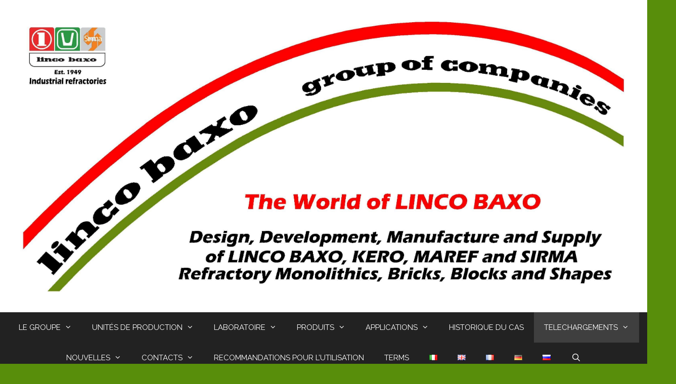

--- FILE ---
content_type: text/html; charset=UTF-8
request_url: https://lincobaxo.com/downloads-3/
body_size: 16910
content:
<!DOCTYPE html>
<html lang="fr-FR">
<head>
	<meta charset="UTF-8">
	<title>TELECHARGEMENTS &#8211; Linco Baxo S.P.A.</title>
<meta name='robots' content='max-image-preview:large' />
<meta name="viewport" content="width=device-width, initial-scale=1"><link rel="alternate" href="https://lincobaxo.com/downloads-3/" hreflang="fr" />
<link rel="alternate" href="https://lincobaxo.com/%d0%b7%d0%b0%d0%b3%d1%80%d1%83%d0%b7%d0%b8%d1%82%d1%8c/" hreflang="ru" />
<link href='https://fonts.gstatic.com' crossorigin rel='preconnect' />
<link href='https://fonts.googleapis.com' crossorigin rel='preconnect' />
<link rel="alternate" type="application/rss+xml" title="Linco Baxo S.P.A. &raquo; Feed" href="https://lincobaxo.com/fr/feed/" />
<link rel="alternate" type="application/rss+xml" title="Linco Baxo S.P.A. &raquo; Comments Feed" href="https://lincobaxo.com/fr/comments/feed/" />
<link rel="alternate" title="oEmbed (JSON)" type="application/json+oembed" href="https://lincobaxo.com/wp-json/oembed/1.0/embed?url=https%3A%2F%2Flincobaxo.com%2Fdownloads-3%2F&#038;lang=fr" />
<link rel="alternate" title="oEmbed (XML)" type="text/xml+oembed" href="https://lincobaxo.com/wp-json/oembed/1.0/embed?url=https%3A%2F%2Flincobaxo.com%2Fdownloads-3%2F&#038;format=xml&#038;lang=fr" />
<style id='wp-img-auto-sizes-contain-inline-css'>
img:is([sizes=auto i],[sizes^="auto," i]){contain-intrinsic-size:3000px 1500px}
/*# sourceURL=wp-img-auto-sizes-contain-inline-css */
</style>
<link rel='stylesheet' id='twb-open-sans-css' href='https://fonts.googleapis.com/css?family=Open+Sans%3A300%2C400%2C500%2C600%2C700%2C800&#038;display=swap&#038;ver=cfea0543800d0cbb9c1b30cd128e8fdb' media='all' />
<link rel='stylesheet' id='twb-global-css' href='https://lincobaxo.com/wp-content/plugins/form-maker/booster/assets/css/global.css?ver=1.0.0' media='all' />
<link rel='stylesheet' id='generate-fonts-css' href='//fonts.googleapis.com/css?family=Raleway:100,100italic,200,200italic,300,300italic,regular,italic,500,500italic,600,600italic,700,700italic,800,800italic,900,900italic' media='all' />
<style id='wp-emoji-styles-inline-css'>

	img.wp-smiley, img.emoji {
		display: inline !important;
		border: none !important;
		box-shadow: none !important;
		height: 1em !important;
		width: 1em !important;
		margin: 0 0.07em !important;
		vertical-align: -0.1em !important;
		background: none !important;
		padding: 0 !important;
	}
/*# sourceURL=wp-emoji-styles-inline-css */
</style>
<style id='wp-block-library-inline-css'>
:root{--wp-block-synced-color:#7a00df;--wp-block-synced-color--rgb:122,0,223;--wp-bound-block-color:var(--wp-block-synced-color);--wp-editor-canvas-background:#ddd;--wp-admin-theme-color:#007cba;--wp-admin-theme-color--rgb:0,124,186;--wp-admin-theme-color-darker-10:#006ba1;--wp-admin-theme-color-darker-10--rgb:0,107,160.5;--wp-admin-theme-color-darker-20:#005a87;--wp-admin-theme-color-darker-20--rgb:0,90,135;--wp-admin-border-width-focus:2px}@media (min-resolution:192dpi){:root{--wp-admin-border-width-focus:1.5px}}.wp-element-button{cursor:pointer}:root .has-very-light-gray-background-color{background-color:#eee}:root .has-very-dark-gray-background-color{background-color:#313131}:root .has-very-light-gray-color{color:#eee}:root .has-very-dark-gray-color{color:#313131}:root .has-vivid-green-cyan-to-vivid-cyan-blue-gradient-background{background:linear-gradient(135deg,#00d084,#0693e3)}:root .has-purple-crush-gradient-background{background:linear-gradient(135deg,#34e2e4,#4721fb 50%,#ab1dfe)}:root .has-hazy-dawn-gradient-background{background:linear-gradient(135deg,#faaca8,#dad0ec)}:root .has-subdued-olive-gradient-background{background:linear-gradient(135deg,#fafae1,#67a671)}:root .has-atomic-cream-gradient-background{background:linear-gradient(135deg,#fdd79a,#004a59)}:root .has-nightshade-gradient-background{background:linear-gradient(135deg,#330968,#31cdcf)}:root .has-midnight-gradient-background{background:linear-gradient(135deg,#020381,#2874fc)}:root{--wp--preset--font-size--normal:16px;--wp--preset--font-size--huge:42px}.has-regular-font-size{font-size:1em}.has-larger-font-size{font-size:2.625em}.has-normal-font-size{font-size:var(--wp--preset--font-size--normal)}.has-huge-font-size{font-size:var(--wp--preset--font-size--huge)}.has-text-align-center{text-align:center}.has-text-align-left{text-align:left}.has-text-align-right{text-align:right}.has-fit-text{white-space:nowrap!important}#end-resizable-editor-section{display:none}.aligncenter{clear:both}.items-justified-left{justify-content:flex-start}.items-justified-center{justify-content:center}.items-justified-right{justify-content:flex-end}.items-justified-space-between{justify-content:space-between}.screen-reader-text{border:0;clip-path:inset(50%);height:1px;margin:-1px;overflow:hidden;padding:0;position:absolute;width:1px;word-wrap:normal!important}.screen-reader-text:focus{background-color:#ddd;clip-path:none;color:#444;display:block;font-size:1em;height:auto;left:5px;line-height:normal;padding:15px 23px 14px;text-decoration:none;top:5px;width:auto;z-index:100000}html :where(.has-border-color){border-style:solid}html :where([style*=border-top-color]){border-top-style:solid}html :where([style*=border-right-color]){border-right-style:solid}html :where([style*=border-bottom-color]){border-bottom-style:solid}html :where([style*=border-left-color]){border-left-style:solid}html :where([style*=border-width]){border-style:solid}html :where([style*=border-top-width]){border-top-style:solid}html :where([style*=border-right-width]){border-right-style:solid}html :where([style*=border-bottom-width]){border-bottom-style:solid}html :where([style*=border-left-width]){border-left-style:solid}html :where(img[class*=wp-image-]){height:auto;max-width:100%}:where(figure){margin:0 0 1em}html :where(.is-position-sticky){--wp-admin--admin-bar--position-offset:var(--wp-admin--admin-bar--height,0px)}@media screen and (max-width:600px){html :where(.is-position-sticky){--wp-admin--admin-bar--position-offset:0px}}

/*# sourceURL=wp-block-library-inline-css */
</style><style id='global-styles-inline-css'>
:root{--wp--preset--aspect-ratio--square: 1;--wp--preset--aspect-ratio--4-3: 4/3;--wp--preset--aspect-ratio--3-4: 3/4;--wp--preset--aspect-ratio--3-2: 3/2;--wp--preset--aspect-ratio--2-3: 2/3;--wp--preset--aspect-ratio--16-9: 16/9;--wp--preset--aspect-ratio--9-16: 9/16;--wp--preset--color--black: #000000;--wp--preset--color--cyan-bluish-gray: #abb8c3;--wp--preset--color--white: #ffffff;--wp--preset--color--pale-pink: #f78da7;--wp--preset--color--vivid-red: #cf2e2e;--wp--preset--color--luminous-vivid-orange: #ff6900;--wp--preset--color--luminous-vivid-amber: #fcb900;--wp--preset--color--light-green-cyan: #7bdcb5;--wp--preset--color--vivid-green-cyan: #00d084;--wp--preset--color--pale-cyan-blue: #8ed1fc;--wp--preset--color--vivid-cyan-blue: #0693e3;--wp--preset--color--vivid-purple: #9b51e0;--wp--preset--color--contrast: var(--contrast);--wp--preset--color--contrast-2: var(--contrast-2);--wp--preset--color--contrast-3: var(--contrast-3);--wp--preset--color--base: var(--base);--wp--preset--color--base-2: var(--base-2);--wp--preset--color--base-3: var(--base-3);--wp--preset--color--accent: var(--accent);--wp--preset--gradient--vivid-cyan-blue-to-vivid-purple: linear-gradient(135deg,rgb(6,147,227) 0%,rgb(155,81,224) 100%);--wp--preset--gradient--light-green-cyan-to-vivid-green-cyan: linear-gradient(135deg,rgb(122,220,180) 0%,rgb(0,208,130) 100%);--wp--preset--gradient--luminous-vivid-amber-to-luminous-vivid-orange: linear-gradient(135deg,rgb(252,185,0) 0%,rgb(255,105,0) 100%);--wp--preset--gradient--luminous-vivid-orange-to-vivid-red: linear-gradient(135deg,rgb(255,105,0) 0%,rgb(207,46,46) 100%);--wp--preset--gradient--very-light-gray-to-cyan-bluish-gray: linear-gradient(135deg,rgb(238,238,238) 0%,rgb(169,184,195) 100%);--wp--preset--gradient--cool-to-warm-spectrum: linear-gradient(135deg,rgb(74,234,220) 0%,rgb(151,120,209) 20%,rgb(207,42,186) 40%,rgb(238,44,130) 60%,rgb(251,105,98) 80%,rgb(254,248,76) 100%);--wp--preset--gradient--blush-light-purple: linear-gradient(135deg,rgb(255,206,236) 0%,rgb(152,150,240) 100%);--wp--preset--gradient--blush-bordeaux: linear-gradient(135deg,rgb(254,205,165) 0%,rgb(254,45,45) 50%,rgb(107,0,62) 100%);--wp--preset--gradient--luminous-dusk: linear-gradient(135deg,rgb(255,203,112) 0%,rgb(199,81,192) 50%,rgb(65,88,208) 100%);--wp--preset--gradient--pale-ocean: linear-gradient(135deg,rgb(255,245,203) 0%,rgb(182,227,212) 50%,rgb(51,167,181) 100%);--wp--preset--gradient--electric-grass: linear-gradient(135deg,rgb(202,248,128) 0%,rgb(113,206,126) 100%);--wp--preset--gradient--midnight: linear-gradient(135deg,rgb(2,3,129) 0%,rgb(40,116,252) 100%);--wp--preset--font-size--small: 13px;--wp--preset--font-size--medium: 20px;--wp--preset--font-size--large: 36px;--wp--preset--font-size--x-large: 42px;--wp--preset--spacing--20: 0.44rem;--wp--preset--spacing--30: 0.67rem;--wp--preset--spacing--40: 1rem;--wp--preset--spacing--50: 1.5rem;--wp--preset--spacing--60: 2.25rem;--wp--preset--spacing--70: 3.38rem;--wp--preset--spacing--80: 5.06rem;--wp--preset--shadow--natural: 6px 6px 9px rgba(0, 0, 0, 0.2);--wp--preset--shadow--deep: 12px 12px 50px rgba(0, 0, 0, 0.4);--wp--preset--shadow--sharp: 6px 6px 0px rgba(0, 0, 0, 0.2);--wp--preset--shadow--outlined: 6px 6px 0px -3px rgb(255, 255, 255), 6px 6px rgb(0, 0, 0);--wp--preset--shadow--crisp: 6px 6px 0px rgb(0, 0, 0);}:where(.is-layout-flex){gap: 0.5em;}:where(.is-layout-grid){gap: 0.5em;}body .is-layout-flex{display: flex;}.is-layout-flex{flex-wrap: wrap;align-items: center;}.is-layout-flex > :is(*, div){margin: 0;}body .is-layout-grid{display: grid;}.is-layout-grid > :is(*, div){margin: 0;}:where(.wp-block-columns.is-layout-flex){gap: 2em;}:where(.wp-block-columns.is-layout-grid){gap: 2em;}:where(.wp-block-post-template.is-layout-flex){gap: 1.25em;}:where(.wp-block-post-template.is-layout-grid){gap: 1.25em;}.has-black-color{color: var(--wp--preset--color--black) !important;}.has-cyan-bluish-gray-color{color: var(--wp--preset--color--cyan-bluish-gray) !important;}.has-white-color{color: var(--wp--preset--color--white) !important;}.has-pale-pink-color{color: var(--wp--preset--color--pale-pink) !important;}.has-vivid-red-color{color: var(--wp--preset--color--vivid-red) !important;}.has-luminous-vivid-orange-color{color: var(--wp--preset--color--luminous-vivid-orange) !important;}.has-luminous-vivid-amber-color{color: var(--wp--preset--color--luminous-vivid-amber) !important;}.has-light-green-cyan-color{color: var(--wp--preset--color--light-green-cyan) !important;}.has-vivid-green-cyan-color{color: var(--wp--preset--color--vivid-green-cyan) !important;}.has-pale-cyan-blue-color{color: var(--wp--preset--color--pale-cyan-blue) !important;}.has-vivid-cyan-blue-color{color: var(--wp--preset--color--vivid-cyan-blue) !important;}.has-vivid-purple-color{color: var(--wp--preset--color--vivid-purple) !important;}.has-black-background-color{background-color: var(--wp--preset--color--black) !important;}.has-cyan-bluish-gray-background-color{background-color: var(--wp--preset--color--cyan-bluish-gray) !important;}.has-white-background-color{background-color: var(--wp--preset--color--white) !important;}.has-pale-pink-background-color{background-color: var(--wp--preset--color--pale-pink) !important;}.has-vivid-red-background-color{background-color: var(--wp--preset--color--vivid-red) !important;}.has-luminous-vivid-orange-background-color{background-color: var(--wp--preset--color--luminous-vivid-orange) !important;}.has-luminous-vivid-amber-background-color{background-color: var(--wp--preset--color--luminous-vivid-amber) !important;}.has-light-green-cyan-background-color{background-color: var(--wp--preset--color--light-green-cyan) !important;}.has-vivid-green-cyan-background-color{background-color: var(--wp--preset--color--vivid-green-cyan) !important;}.has-pale-cyan-blue-background-color{background-color: var(--wp--preset--color--pale-cyan-blue) !important;}.has-vivid-cyan-blue-background-color{background-color: var(--wp--preset--color--vivid-cyan-blue) !important;}.has-vivid-purple-background-color{background-color: var(--wp--preset--color--vivid-purple) !important;}.has-black-border-color{border-color: var(--wp--preset--color--black) !important;}.has-cyan-bluish-gray-border-color{border-color: var(--wp--preset--color--cyan-bluish-gray) !important;}.has-white-border-color{border-color: var(--wp--preset--color--white) !important;}.has-pale-pink-border-color{border-color: var(--wp--preset--color--pale-pink) !important;}.has-vivid-red-border-color{border-color: var(--wp--preset--color--vivid-red) !important;}.has-luminous-vivid-orange-border-color{border-color: var(--wp--preset--color--luminous-vivid-orange) !important;}.has-luminous-vivid-amber-border-color{border-color: var(--wp--preset--color--luminous-vivid-amber) !important;}.has-light-green-cyan-border-color{border-color: var(--wp--preset--color--light-green-cyan) !important;}.has-vivid-green-cyan-border-color{border-color: var(--wp--preset--color--vivid-green-cyan) !important;}.has-pale-cyan-blue-border-color{border-color: var(--wp--preset--color--pale-cyan-blue) !important;}.has-vivid-cyan-blue-border-color{border-color: var(--wp--preset--color--vivid-cyan-blue) !important;}.has-vivid-purple-border-color{border-color: var(--wp--preset--color--vivid-purple) !important;}.has-vivid-cyan-blue-to-vivid-purple-gradient-background{background: var(--wp--preset--gradient--vivid-cyan-blue-to-vivid-purple) !important;}.has-light-green-cyan-to-vivid-green-cyan-gradient-background{background: var(--wp--preset--gradient--light-green-cyan-to-vivid-green-cyan) !important;}.has-luminous-vivid-amber-to-luminous-vivid-orange-gradient-background{background: var(--wp--preset--gradient--luminous-vivid-amber-to-luminous-vivid-orange) !important;}.has-luminous-vivid-orange-to-vivid-red-gradient-background{background: var(--wp--preset--gradient--luminous-vivid-orange-to-vivid-red) !important;}.has-very-light-gray-to-cyan-bluish-gray-gradient-background{background: var(--wp--preset--gradient--very-light-gray-to-cyan-bluish-gray) !important;}.has-cool-to-warm-spectrum-gradient-background{background: var(--wp--preset--gradient--cool-to-warm-spectrum) !important;}.has-blush-light-purple-gradient-background{background: var(--wp--preset--gradient--blush-light-purple) !important;}.has-blush-bordeaux-gradient-background{background: var(--wp--preset--gradient--blush-bordeaux) !important;}.has-luminous-dusk-gradient-background{background: var(--wp--preset--gradient--luminous-dusk) !important;}.has-pale-ocean-gradient-background{background: var(--wp--preset--gradient--pale-ocean) !important;}.has-electric-grass-gradient-background{background: var(--wp--preset--gradient--electric-grass) !important;}.has-midnight-gradient-background{background: var(--wp--preset--gradient--midnight) !important;}.has-small-font-size{font-size: var(--wp--preset--font-size--small) !important;}.has-medium-font-size{font-size: var(--wp--preset--font-size--medium) !important;}.has-large-font-size{font-size: var(--wp--preset--font-size--large) !important;}.has-x-large-font-size{font-size: var(--wp--preset--font-size--x-large) !important;}
/*# sourceURL=global-styles-inline-css */
</style>

<style id='classic-theme-styles-inline-css'>
/*! This file is auto-generated */
.wp-block-button__link{color:#fff;background-color:#32373c;border-radius:9999px;box-shadow:none;text-decoration:none;padding:calc(.667em + 2px) calc(1.333em + 2px);font-size:1.125em}.wp-block-file__button{background:#32373c;color:#fff;text-decoration:none}
/*# sourceURL=/wp-includes/css/classic-themes.min.css */
</style>
<link rel='stylesheet' id='contact-form-7-css' href='https://lincobaxo.com/wp-content/plugins/contact-form-7/includes/css/styles.css?ver=6.1.4' media='all' />
<link rel='stylesheet' id='generate-style-grid-css' href='https://lincobaxo.com/wp-content/themes/generatepress/assets/css/unsemantic-grid.min.css?ver=3.6.1' media='all' />
<link rel='stylesheet' id='generate-style-css' href='https://lincobaxo.com/wp-content/themes/generatepress/assets/css/style.min.css?ver=3.6.1' media='all' />
<style id='generate-style-inline-css'>
body{background-color:#588e0b;color:#000000;}a{color:#f41000;}a:visited{color:#8527ad;}a:hover, a:focus, a:active{color:#0d58db;}body .grid-container{max-width:1345px;}.wp-block-group__inner-container{max-width:1345px;margin-left:auto;margin-right:auto;}.generate-back-to-top{font-size:20px;border-radius:3px;position:fixed;bottom:30px;right:30px;line-height:40px;width:40px;text-align:center;z-index:10;transition:opacity 300ms ease-in-out;opacity:0.1;transform:translateY(1000px);}.generate-back-to-top__show{opacity:1;transform:translateY(0);}.navigation-search{position:absolute;left:-99999px;pointer-events:none;visibility:hidden;z-index:20;width:100%;top:0;transition:opacity 100ms ease-in-out;opacity:0;}.navigation-search.nav-search-active{left:0;right:0;pointer-events:auto;visibility:visible;opacity:1;}.navigation-search input[type="search"]{outline:0;border:0;vertical-align:bottom;line-height:1;opacity:0.9;width:100%;z-index:20;border-radius:0;-webkit-appearance:none;height:60px;}.navigation-search input::-ms-clear{display:none;width:0;height:0;}.navigation-search input::-ms-reveal{display:none;width:0;height:0;}.navigation-search input::-webkit-search-decoration, .navigation-search input::-webkit-search-cancel-button, .navigation-search input::-webkit-search-results-button, .navigation-search input::-webkit-search-results-decoration{display:none;}.main-navigation li.search-item{z-index:21;}li.search-item.active{transition:opacity 100ms ease-in-out;}.nav-left-sidebar .main-navigation li.search-item.active,.nav-right-sidebar .main-navigation li.search-item.active{width:auto;display:inline-block;float:right;}.gen-sidebar-nav .navigation-search{top:auto;bottom:0;}:root{--contrast:#222222;--contrast-2:#575760;--contrast-3:#b2b2be;--base:#f0f0f0;--base-2:#f7f8f9;--base-3:#ffffff;--accent:#1e73be;}:root .has-contrast-color{color:var(--contrast);}:root .has-contrast-background-color{background-color:var(--contrast);}:root .has-contrast-2-color{color:var(--contrast-2);}:root .has-contrast-2-background-color{background-color:var(--contrast-2);}:root .has-contrast-3-color{color:var(--contrast-3);}:root .has-contrast-3-background-color{background-color:var(--contrast-3);}:root .has-base-color{color:var(--base);}:root .has-base-background-color{background-color:var(--base);}:root .has-base-2-color{color:var(--base-2);}:root .has-base-2-background-color{background-color:var(--base-2);}:root .has-base-3-color{color:var(--base-3);}:root .has-base-3-background-color{background-color:var(--base-3);}:root .has-accent-color{color:var(--accent);}:root .has-accent-background-color{background-color:var(--accent);}body, button, input, select, textarea{font-family:"Raleway", sans-serif;font-size:15px;}body{line-height:1.5;}p{margin-bottom:1em;}.entry-content > [class*="wp-block-"]:not(:last-child):not(.wp-block-heading){margin-bottom:1em;}.main-title{font-size:45px;}.main-navigation .main-nav ul ul li a{font-size:14px;}.sidebar .widget, .footer-widgets .widget{font-size:17px;}h1{font-weight:300;font-size:40px;}h2{font-weight:300;font-size:30px;}h3{font-size:20px;}h4{font-size:inherit;}h5{font-size:inherit;}@media (max-width:768px){.main-title{font-size:30px;}h1{font-size:30px;}h2{font-size:25px;}}.top-bar{background-color:#636363;color:#ffffff;}.top-bar a{color:#ffffff;}.top-bar a:hover{color:#303030;}.site-header{background-color:#ffffff;color:#3a3a3a;}.site-header a{color:#3a3a3a;}.main-title a,.main-title a:hover{color:#222222;}.site-description{color:#757575;}.main-navigation,.main-navigation ul ul{background-color:#222222;}.main-navigation .main-nav ul li a, .main-navigation .menu-toggle, .main-navigation .menu-bar-items{color:#ffffff;}.main-navigation .main-nav ul li:not([class*="current-menu-"]):hover > a, .main-navigation .main-nav ul li:not([class*="current-menu-"]):focus > a, .main-navigation .main-nav ul li.sfHover:not([class*="current-menu-"]) > a, .main-navigation .menu-bar-item:hover > a, .main-navigation .menu-bar-item.sfHover > a{color:#ffffff;background-color:#3f3f3f;}button.menu-toggle:hover,button.menu-toggle:focus,.main-navigation .mobile-bar-items a,.main-navigation .mobile-bar-items a:hover,.main-navigation .mobile-bar-items a:focus{color:#ffffff;}.main-navigation .main-nav ul li[class*="current-menu-"] > a{color:#ffffff;background-color:#3f3f3f;}.navigation-search input[type="search"],.navigation-search input[type="search"]:active, .navigation-search input[type="search"]:focus, .main-navigation .main-nav ul li.search-item.active > a, .main-navigation .menu-bar-items .search-item.active > a{color:#ffffff;background-color:#3f3f3f;}.main-navigation ul ul{background-color:#3f3f3f;}.main-navigation .main-nav ul ul li a{color:#ffffff;}.main-navigation .main-nav ul ul li:not([class*="current-menu-"]):hover > a,.main-navigation .main-nav ul ul li:not([class*="current-menu-"]):focus > a, .main-navigation .main-nav ul ul li.sfHover:not([class*="current-menu-"]) > a{color:#ffffff;background-color:#4f4f4f;}.main-navigation .main-nav ul ul li[class*="current-menu-"] > a{color:#ffffff;background-color:#4f4f4f;}.separate-containers .inside-article, .separate-containers .comments-area, .separate-containers .page-header, .one-container .container, .separate-containers .paging-navigation, .inside-page-header{background-color:#ffffff;}.entry-title a:hover{color:#e74c3c;}.entry-meta{color:#595959;}.entry-meta a{color:#595959;}.entry-meta a:hover{color:#1e73be;}.sidebar .widget{background-color:#ffffff;}.sidebar .widget .widget-title{color:#000000;}.footer-widgets{background-color:#ffffff;}.footer-widgets .widget-title{color:#000000;}.site-info{color:#ffffff;background-color:#222222;}.site-info a{color:#ffffff;}.site-info a:hover{color:#606060;}.footer-bar .widget_nav_menu .current-menu-item a{color:#606060;}input[type="text"],input[type="email"],input[type="url"],input[type="password"],input[type="search"],input[type="tel"],input[type="number"],textarea,select{color:#666666;background-color:#fafafa;border-color:#cccccc;}input[type="text"]:focus,input[type="email"]:focus,input[type="url"]:focus,input[type="password"]:focus,input[type="search"]:focus,input[type="tel"]:focus,input[type="number"]:focus,textarea:focus,select:focus{color:#666666;background-color:#ffffff;border-color:#bfbfbf;}button,html input[type="button"],input[type="reset"],input[type="submit"],a.button,a.wp-block-button__link:not(.has-background){color:#47ba38;background-color:#666666;}button:hover,html input[type="button"]:hover,input[type="reset"]:hover,input[type="submit"]:hover,a.button:hover,button:focus,html input[type="button"]:focus,input[type="reset"]:focus,input[type="submit"]:focus,a.button:focus,a.wp-block-button__link:not(.has-background):active,a.wp-block-button__link:not(.has-background):focus,a.wp-block-button__link:not(.has-background):hover{color:#3cb12e;background-color:#f71a1a;}a.generate-back-to-top{background-color:rgba( 0,0,0,0.4 );color:#ffffff;}a.generate-back-to-top:hover,a.generate-back-to-top:focus{background-color:rgba( 0,0,0,0.6 );color:#ffffff;}:root{--gp-search-modal-bg-color:var(--base-3);--gp-search-modal-text-color:var(--contrast);--gp-search-modal-overlay-bg-color:rgba(0,0,0,0.2);}@media (max-width:768px){.main-navigation .menu-bar-item:hover > a, .main-navigation .menu-bar-item.sfHover > a{background:none;color:#ffffff;}}.inside-top-bar{padding:10px;}.inside-header{padding:40px;}.site-main .wp-block-group__inner-container{padding:40px;}.entry-content .alignwide, body:not(.no-sidebar) .entry-content .alignfull{margin-left:-40px;width:calc(100% + 80px);max-width:calc(100% + 80px);}.rtl .menu-item-has-children .dropdown-menu-toggle{padding-left:20px;}.rtl .main-navigation .main-nav ul li.menu-item-has-children > a{padding-right:20px;}.site-info{padding:20px;}@media (max-width:768px){.separate-containers .inside-article, .separate-containers .comments-area, .separate-containers .page-header, .separate-containers .paging-navigation, .one-container .site-content, .inside-page-header{padding:30px;}.site-main .wp-block-group__inner-container{padding:30px;}.site-info{padding-right:10px;padding-left:10px;}.entry-content .alignwide, body:not(.no-sidebar) .entry-content .alignfull{margin-left:-30px;width:calc(100% + 60px);max-width:calc(100% + 60px);}}.one-container .sidebar .widget{padding:0px;}@media (max-width:768px){.main-navigation .menu-toggle,.main-navigation .mobile-bar-items,.sidebar-nav-mobile:not(#sticky-placeholder){display:block;}.main-navigation ul,.gen-sidebar-nav{display:none;}[class*="nav-float-"] .site-header .inside-header > *{float:none;clear:both;}}
/*# sourceURL=generate-style-inline-css */
</style>
<link rel='stylesheet' id='generate-mobile-style-css' href='https://lincobaxo.com/wp-content/themes/generatepress/assets/css/mobile.min.css?ver=3.6.1' media='all' />
<link rel='stylesheet' id='generate-font-icons-css' href='https://lincobaxo.com/wp-content/themes/generatepress/assets/css/components/font-icons.min.css?ver=3.6.1' media='all' />
<link rel='stylesheet' id='font-awesome-css' href='https://lincobaxo.com/wp-content/themes/generatepress/assets/css/components/font-awesome.min.css?ver=4.7' media='all' />
<!--n2css--><!--n2js--><script src="https://lincobaxo.com/wp-includes/js/jquery/jquery.min.js?ver=3.7.1" id="jquery-core-js"></script>
<script src="https://lincobaxo.com/wp-includes/js/jquery/jquery-migrate.min.js?ver=3.4.1" id="jquery-migrate-js"></script>
<script src="https://lincobaxo.com/wp-content/plugins/form-maker/booster/assets/js/circle-progress.js?ver=1.2.2" id="twb-circle-js"></script>
<script id="twb-global-js-extra">
var twb = {"nonce":"b0b92f4291","ajax_url":"https://lincobaxo.com/wp-admin/admin-ajax.php","plugin_url":"https://lincobaxo.com/wp-content/plugins/form-maker/booster","href":"https://lincobaxo.com/wp-admin/admin.php?page=twb_form-maker"};
var twb = {"nonce":"b0b92f4291","ajax_url":"https://lincobaxo.com/wp-admin/admin-ajax.php","plugin_url":"https://lincobaxo.com/wp-content/plugins/form-maker/booster","href":"https://lincobaxo.com/wp-admin/admin.php?page=twb_form-maker"};
//# sourceURL=twb-global-js-extra
</script>
<script src="https://lincobaxo.com/wp-content/plugins/form-maker/booster/assets/js/global.js?ver=1.0.0" id="twb-global-js"></script>
<link rel="https://api.w.org/" href="https://lincobaxo.com/wp-json/" /><link rel="alternate" title="JSON" type="application/json" href="https://lincobaxo.com/wp-json/wp/v2/pages/2035" /><link rel="EditURI" type="application/rsd+xml" title="RSD" href="https://lincobaxo.com/xmlrpc.php?rsd" />
<link rel="canonical" href="https://lincobaxo.com/downloads-3/" />
<link rel='shortlink' href='https://lincobaxo.com/?p=2035' />
<link rel="icon" href="https://lincobaxo.com/wp-content/uploads/2019/06/cropped-LOGO-LB-NUOVO-1-32x32.jpg" sizes="32x32" />
<link rel="icon" href="https://lincobaxo.com/wp-content/uploads/2019/06/cropped-LOGO-LB-NUOVO-1-192x192.jpg" sizes="192x192" />
<link rel="apple-touch-icon" href="https://lincobaxo.com/wp-content/uploads/2019/06/cropped-LOGO-LB-NUOVO-1-180x180.jpg" />
<meta name="msapplication-TileImage" content="https://lincobaxo.com/wp-content/uploads/2019/06/cropped-LOGO-LB-NUOVO-1-270x270.jpg" />
	<!-- Fonts Plugin CSS - https://fontsplugin.com/ -->
	<style>
			</style>
	<!-- Fonts Plugin CSS -->
	</head>

<body data-rsssl=1 class="wp-singular page-template-default page page-id-2035 wp-custom-logo wp-embed-responsive wp-theme-generatepress no-sidebar nav-below-header one-container contained-header active-footer-widgets-0 nav-search-enabled nav-aligned-center header-aligned-center dropdown-hover" itemtype="https://schema.org/WebPage" itemscope>
	<a class="screen-reader-text skip-link" href="#content" title="Aller au contenu">Aller au contenu</a>		<header class="site-header grid-container grid-parent" id="masthead" aria-label="Site"  itemtype="https://schema.org/WPHeader" itemscope>
			<div class="inside-header grid-container grid-parent">
				<div class="site-logo">
					<a href="https://lincobaxo.com/3209-2/" rel="home">
						<img  class="header-image is-logo-image" alt="Linco Baxo S.P.A." src="https://lincobaxo.com/wp-content/uploads/2019/01/cropped-LOGO-HOME-PAGE-NEW-1-1.jpg" srcset="https://lincobaxo.com/wp-content/uploads/2019/01/cropped-LOGO-HOME-PAGE-NEW-1-1.jpg 1x, https://127.0.0.1/wp/wp-content/uploads/2018/03/NEW-LOGO.jpg 2x" width="3037" height="1361" />
					</a>
				</div>			</div>
		</header>
				<nav class="main-navigation grid-container grid-parent sub-menu-right" id="site-navigation" aria-label="Principal"  itemtype="https://schema.org/SiteNavigationElement" itemscope>
			<div class="inside-navigation grid-container grid-parent">
				<form method="get" class="search-form navigation-search" action="https://lincobaxo.com/3209-2/">
					<input type="search" class="search-field" value="" name="s" title="Chercher" />
				</form>		<div class="mobile-bar-items">
						<span class="search-item">
				<a aria-label="Ouvrir la barre de recherche" href="#">
									</a>
			</span>
		</div>
						<button class="menu-toggle" aria-controls="primary-menu" aria-expanded="false">
					<span class="mobile-menu">Menu</span>				</button>
				<div id="primary-menu" class="main-nav"><ul id="menu-menu-principale-francese-3" class=" menu sf-menu"><li id="menu-item-1935" class="menu-item menu-item-type-post_type menu-item-object-page menu-item-has-children menu-item-1935"><a href="https://lincobaxo.com/le-groupe/">LE GROUPE<span role="presentation" class="dropdown-menu-toggle"></span></a>
<ul class="sub-menu">
	<li id="menu-item-1952" class="menu-item menu-item-type-post_type menu-item-object-page menu-item-1952"><a href="https://lincobaxo.com/organisation-technique-commerciale/">ORGANISATION TECHNIQUE COMMERCIALE</a></li>
	<li id="menu-item-1951" class="menu-item menu-item-type-post_type menu-item-object-page menu-item-1951"><a href="https://lincobaxo.com/genese/">GENESE</a></li>
</ul>
</li>
<li id="menu-item-1972" class="menu-item menu-item-type-post_type menu-item-object-page menu-item-has-children menu-item-1972"><a href="https://lincobaxo.com/unites-de-production/">UNITÉS DE PRODUCTION<span role="presentation" class="dropdown-menu-toggle"></span></a>
<ul class="sub-menu">
	<li id="menu-item-1971" class="menu-item menu-item-type-post_type menu-item-object-page menu-item-1971"><a href="https://lincobaxo.com/usine-de-levate-bg-italie/">USINE DE LEVATE (BG) – ITALIE</a></li>
	<li id="menu-item-1970" class="menu-item menu-item-type-post_type menu-item-object-page menu-item-1970"><a href="https://lincobaxo.com/usine-de-bondeno-fe-italie/">USINE DE BONDENO (FE) – ITALIE</a></li>
	<li id="menu-item-1969" class="menu-item menu-item-type-post_type menu-item-object-page menu-item-1969"><a href="https://lincobaxo.com/usine-de-zerbinate-fe-italie/">USINE DE ZERBINATE (FE) – ITALIE</a></li>
	<li id="menu-item-1968" class="menu-item menu-item-type-post_type menu-item-object-page menu-item-1968"><a href="https://lincobaxo.com/usine-de-arcene-bg-italie/">USINE DE ARCENE (BG) – ITALIE</a></li>
</ul>
</li>
<li id="menu-item-1978" class="menu-item menu-item-type-post_type menu-item-object-page menu-item-has-children menu-item-1978"><a href="https://lincobaxo.com/laboratoire/">LABORATOIRE<span role="presentation" class="dropdown-menu-toggle"></span></a>
<ul class="sub-menu">
	<li id="menu-item-1977" class="menu-item menu-item-type-post_type menu-item-object-page menu-item-1977"><a href="https://lincobaxo.com/developpement-recherche-et-controle/">DEVELOPPEMENT RECHERCHE ET CONTRÔLE</a></li>
</ul>
</li>
<li id="menu-item-2001" class="menu-item menu-item-type-post_type menu-item-object-page menu-item-has-children menu-item-2001"><a href="https://lincobaxo.com/produits/">PRODUITS<span role="presentation" class="dropdown-menu-toggle"></span></a>
<ul class="sub-menu">
	<li id="menu-item-2000" class="menu-item menu-item-type-post_type menu-item-object-page menu-item-2000"><a href="https://lincobaxo.com/production-2/">PRODUCTION</a></li>
	<li id="menu-item-1999" class="menu-item menu-item-type-post_type menu-item-object-page menu-item-1999"><a href="https://lincobaxo.com/programme-de-production/">PROGRAMME DE PRODUCTION</a></li>
	<li id="menu-item-1998" class="menu-item menu-item-type-post_type menu-item-object-page menu-item-1998"><a href="https://lincobaxo.com/programme-de-distribution/">PROGRAMME DE DISTRIBUTION</a></li>
	<li id="menu-item-1997" class="menu-item menu-item-type-post_type menu-item-object-page menu-item-1997"><a href="https://lincobaxo.com/ingenierie-et-supervisions/">INGENIERIE ET SUPERVISIONS</a></li>
	<li id="menu-item-1996" class="menu-item menu-item-type-post_type menu-item-object-page menu-item-1996"><a href="https://lincobaxo.com/installation-sur-le-site/">INSTALLATION SUR LE SITE</a></li>
</ul>
</li>
<li id="menu-item-2031" class="menu-item menu-item-type-post_type menu-item-object-page menu-item-has-children menu-item-2031"><a href="https://lincobaxo.com/applications-2/">APPLICATIONS<span role="presentation" class="dropdown-menu-toggle"></span></a>
<ul class="sub-menu">
	<li id="menu-item-2030" class="menu-item menu-item-type-post_type menu-item-object-page menu-item-2030"><a href="https://lincobaxo.com/fer-acier-et-rechauffage/">FER, ACIER ET RECHAUFFAGE</a></li>
	<li id="menu-item-2029" class="menu-item menu-item-type-post_type menu-item-object-page menu-item-2029"><a href="https://lincobaxo.com/petrochimie/">PETROCHIMIE</a></li>
	<li id="menu-item-2028" class="menu-item menu-item-type-post_type menu-item-object-page menu-item-2028"><a href="https://lincobaxo.com/ciment-et-chaux/">CIMENT ET CHAUX</a></li>
	<li id="menu-item-2027" class="menu-item menu-item-type-post_type menu-item-object-page menu-item-2027"><a href="https://lincobaxo.com/briqueteries/">BRIQUETERIES</a></li>
	<li id="menu-item-2026" class="menu-item menu-item-type-post_type menu-item-object-page menu-item-2026"><a href="https://lincobaxo.com/verre/">VERRE</a></li>
	<li id="menu-item-2025" class="menu-item menu-item-type-post_type menu-item-object-page menu-item-2025"><a href="https://lincobaxo.com/ceramique-et-sanitaires/">CÉRAMIQUE ET SANITAIRES</a></li>
	<li id="menu-item-2024" class="menu-item menu-item-type-post_type menu-item-object-page menu-item-2024"><a href="https://lincobaxo.com/generateur-de-puissance-et-incineration/">GENERATEUR DE PUISSANCE et INCINERATION</a></li>
	<li id="menu-item-2023" class="menu-item menu-item-type-post_type menu-item-object-page menu-item-2023"><a href="https://lincobaxo.com/aluminum-2/">ALUMINUM</a></li>
	<li id="menu-item-2022" class="menu-item menu-item-type-post_type menu-item-object-page menu-item-2022"><a href="https://lincobaxo.com/fonderies-ferrous/">FONDERIES (FERROUS)</a></li>
</ul>
</li>
<li id="menu-item-2034" class="menu-item menu-item-type-post_type menu-item-object-page menu-item-2034"><a href="https://lincobaxo.com/historique-du-cas/">HISTORIQUE DU CAS</a></li>
<li id="menu-item-2045" class="menu-item menu-item-type-post_type menu-item-object-page current-menu-item page_item page-item-2035 current_page_item menu-item-has-children menu-item-2045"><a href="https://lincobaxo.com/downloads-3/" aria-current="page">TELECHARGEMENTS<span role="presentation" class="dropdown-menu-toggle"></span></a>
<ul class="sub-menu">
	<li id="menu-item-6229" class="menu-item menu-item-type-post_type menu-item-object-page menu-item-6229"><a href="https://lincobaxo.com/company-profile-bidder-qualification-form-2/">PROFIL DE L’ENTREPRISE ET FORMULAIRE DE QUALIFICATION DU SOUMISSIONNAIRE</a></li>
	<li id="menu-item-6228" class="menu-item menu-item-type-post_type menu-item-object-page menu-item-6228"><a href="https://lincobaxo.com/bank-reference/">RÉFÉRENCE BANCAIRE</a></li>
</ul>
</li>
<li id="menu-item-2044" class="menu-item menu-item-type-post_type menu-item-object-page menu-item-has-children menu-item-2044"><a href="https://lincobaxo.com/nouvelles/">NOUVELLES<span role="presentation" class="dropdown-menu-toggle"></span></a>
<ul class="sub-menu">
	<li id="menu-item-2043" class="menu-item menu-item-type-post_type menu-item-object-page menu-item-2043"><a href="https://lincobaxo.com/evenements-et-expositions/">EXPOSITIONS</a></li>
	<li id="menu-item-5072" class="menu-item menu-item-type-post_type menu-item-object-page menu-item-5072"><a href="https://lincobaxo.com/evenements-references/">ÉVÉNEMENTS / RÉFÉRENCES</a></li>
</ul>
</li>
<li id="menu-item-2058" class="menu-item menu-item-type-post_type menu-item-object-page menu-item-has-children menu-item-2058"><a href="https://lincobaxo.com/contacts-3/">CONTACTS<span role="presentation" class="dropdown-menu-toggle"></span></a>
<ul class="sub-menu">
	<li id="menu-item-5223" class="menu-item menu-item-type-post_type menu-item-object-page menu-item-5223"><a href="https://lincobaxo.com/details-de-lentreprise/">Détails de l&#8217;entreprise</a></li>
	<li id="menu-item-2057" class="menu-item menu-item-type-post_type menu-item-object-page menu-item-2057"><a href="https://lincobaxo.com/ou-nous-sommes/">OÙ NOUS SOMMES</a></li>
	<li id="menu-item-2056" class="menu-item menu-item-type-post_type menu-item-object-page menu-item-2056"><a href="https://lincobaxo.com/contactez-nous/">CONTACTEZ-NOUS</a></li>
	<li id="menu-item-2055" class="menu-item menu-item-type-post_type menu-item-object-page menu-item-2055"><a href="https://lincobaxo.com/enregistrement-du-fournisseur/">ENREGISTREMENT DU FOURNISSEUR</a></li>
	<li id="menu-item-6030" class="menu-item menu-item-type-post_type menu-item-object-page menu-item-6030"><a href="https://lincobaxo.com/opportunites-pour-les-agents-courtiers-et-revendeurs/">OPPORTUNITÉS POUR LES AGENTS, COURTIERS ET REVENDEURS</a></li>
	<li id="menu-item-2063" class="menu-item menu-item-type-post_type menu-item-object-page menu-item-2063"><a href="https://lincobaxo.com/opportunites-demploi/">OPPORTUNITÉS D’EMPLOI</a></li>
</ul>
</li>
<li id="menu-item-6089" class="menu-item menu-item-type-post_type menu-item-object-page menu-item-6089"><a target="_blank" href="https://lincobaxo.com/recommandations-pour-lutilisation/">RECOMMANDATIONS POUR L’UTILISATION</a></li>
<li id="menu-item-6765" class="menu-item menu-item-type-post_type menu-item-object-page menu-item-6765"><a href="https://lincobaxo.com/terms/">TERMS</a></li>
<li id="menu-item-1927-it-it" class="lang-item lang-item-154 lang-item-it-it no-translation lang-item-first menu-item menu-item-type-custom menu-item-object-custom menu-item-1927-it-it"><a href="https://lincobaxo.com/homepage/" hreflang="it-IT" lang="it-IT"><img src="[data-uri]" alt="Italiano" width="16" height="11" style="width: 16px; height: 11px;" /></a></li>
<li id="menu-item-1927-en" class="lang-item lang-item-70 lang-item-en no-translation menu-item menu-item-type-custom menu-item-object-custom menu-item-1927-en"><a href="https://lincobaxo.com/home_en/" hreflang="en-GB" lang="en-GB"><img src="[data-uri]" alt="English" width="16" height="11" style="width: 16px; height: 11px;" /></a></li>
<li id="menu-item-1927-fr" class="lang-item lang-item-172 lang-item-fr current-lang menu-item menu-item-type-custom menu-item-object-custom menu-item-1927-fr"><a href="https://lincobaxo.com/downloads-3/" hreflang="fr-FR" lang="fr-FR"><img src="[data-uri]" alt="Français" width="16" height="11" style="width: 16px; height: 11px;" /></a></li>
<li id="menu-item-1927-de" class="lang-item lang-item-217 lang-item-de no-translation menu-item menu-item-type-custom menu-item-object-custom menu-item-1927-de"><a href="https://lincobaxo.com/home_de/" hreflang="de-DE" lang="de-DE"><img src="[data-uri]" alt="Deutsch" width="16" height="11" style="width: 16px; height: 11px;" /></a></li>
<li id="menu-item-1927-ru" class="lang-item lang-item-175 lang-item-ru menu-item menu-item-type-custom menu-item-object-custom menu-item-1927-ru"><a href="https://lincobaxo.com/%d0%b7%d0%b0%d0%b3%d1%80%d1%83%d0%b7%d0%b8%d1%82%d1%8c/" hreflang="ru-RU" lang="ru-RU"><img src="[data-uri]" alt="Русский" width="16" height="11" style="width: 16px; height: 11px;" /></a></li>
<li class="search-item menu-item-align-right"><a aria-label="Ouvrir la barre de recherche" href="#"></a></li></ul></div>			</div>
		</nav>
		
	<div class="site grid-container container hfeed grid-parent" id="page">
				<div class="site-content" id="content">
			
	<div class="content-area grid-parent mobile-grid-100 grid-100 tablet-grid-100" id="primary">
		<main class="site-main" id="main">
			
<article id="post-2035" class="post-2035 page type-page status-publish" itemtype="https://schema.org/CreativeWork" itemscope>
	<div class="inside-article">
		
			<header class="entry-header">
				<h1 class="entry-title" itemprop="headline">TELECHARGEMENTS</h1>			</header>

			
		<div class="entry-content" itemprop="text">
			<table style="height: 2064px; width: 1297px; border-style: double; border-color: #030303;">
<tbody>
<tr style="height: 44px; background-color: #dbe388; border-color: #6fa36c; border-style: solid;">
<td style="width: 430px; height: 49px; text-align: center;"><span style="color: #ff0000;"><strong>CATALOGUE</strong></span></td>
<td style="width: 127px; height: 49px; text-align: center;"><span style="color: #ff0000;"><strong>ITALIEN</strong></span></td>
<td style="width: 125px; height: 49px; text-align: center;"><span style="color: #ff0000;"><strong>FRANÇAIS</strong></span></td>
<td style="width: 123px; height: 49px; text-align: center;"><span style="color: #ff0000;"><strong>ANGLAIS</strong></span></td>
<td style="width: 123px; height: 49px; text-align: center;"><span style="color: #ff0000;"><strong>ALLEMAND</strong></span></td>
<td style="width: 123px; height: 49px; text-align: center;"><span style="color: #ff0000;"><strong>RUSSE</strong></span></td>
<td style="width: 123px; height: 49px; text-align: center;"><span style="color: #ff0000;"><strong>ESPAGNOL</strong></span></td>
<td style="width: 123px; text-align: center; height: 49px;"><span style="color: #ff0000;"><strong>CHINOIS</strong></span></td>
</tr>
<tr style="height: 103px;">
<td style="width: 430px; text-align: center; height: 103px;">
<p style="text-align: center;"><strong>INTRODUCTION OF LINCO BAXO GROUP </strong></p>
</td>
<td style="width: 127px; text-align: center; height: 103px;">
<p style="text-align: center;"><a href="https://lincobaxo.com/wp-content/uploads/2023/10/INTRODUCTION-OF-LINCO-BAXO-GROUP-OF-COMPANIES-PRESENTATION-2022-ITA.pdf"><img decoding="async" class="aligncenter wp-image-1639" src="https://lincobaxo.com/wp-content/uploads/2018/12/COPERTINA-PRESENTAZIONE-GENERALE-LB-1-e1544603962349.jpg" alt="" width="98" height="69" /></a></p>
</td>
<td style="width: 125px; text-align: center; height: 103px;"></td>
<td style="width: 123px; text-align: center; height: 103px;"><a href="https://lincobaxo.com/wp-content/uploads/2023/10/INTRODUCTION-OF-LINCO-BAXO-GROUP-OF-COMPANIES-PRESENTATION-2022-ENG-3.pdf"><img decoding="async" class="aligncenter wp-image-1639" src="https://lincobaxo.com/wp-content/uploads/2018/12/COPERTINA-PRESENTAZIONE-GENERALE-LB-1-e1544603962349.jpg" alt="" width="98" height="69" /></a></td>
<td style="width: 123px; text-align: center; height: 103px;"></td>
<td style="width: 123px; text-align: center; height: 103px;"><a href="https://lincobaxo.com/wp-content/uploads/2023/10/INTRODUCTION-OF-LINCO-BAXO-GROUP-OF-COMPANIES-PRESENTATION-2022-RU.pdf"><img decoding="async" class="aligncenter wp-image-1639" src="https://lincobaxo.com/wp-content/uploads/2018/12/COPERTINA-PRESENTAZIONE-GENERALE-LB-1-e1544603962349.jpg" alt="" width="98" height="69" /></a></td>
<td style="width: 123px; text-align: center; height: 103px;"></td>
<td style="width: 123px; text-align: center; height: 103px;"></td>
</tr>
<tr style="height: 166px;">
<td style="width: 430px; height: 166px; text-align: center;">
<p style="text-align: center;"><strong>PRODUCTS</strong></p>
</td>
<td style="width: 127px; height: 166px; text-align: center;">
<p style="text-align: center;"><a href="https://lincobaxo.com/wp-content/uploads/2018/05/CATALOGO-PRODOTTI-ENG-ITA-RU-FRA-rev.2-CMYK-per-sito-WEB.pdf"><img decoding="async" class="wp-image-609 size-full aligncenter" src="https://lincobaxo.com/wp-content/uploads/2018/05/logo-LINCO-BAXO-PRODOTTI-copertina-fronte-1.jpg" alt="" width="91" height="127" /></a></p>
</td>
<td style="width: 125px; height: 166px; text-align: center;"><a href="https://lincobaxo.com/wp-content/uploads/2018/05/CATALOGO-PRODOTTI-ENG-ITA-RU-FRA-rev.2-CMYK-per-sito-WEB.pdf"><img decoding="async" class="wp-image-609 size-full aligncenter" src="https://lincobaxo.com/wp-content/uploads/2018/05/logo-LINCO-BAXO-PRODOTTI-copertina-fronte-1.jpg" alt="" width="91" height="127" /></a></td>
<td style="width: 123px; height: 166px; text-align: center;"><a href="https://lincobaxo.com/wp-content/uploads/2018/05/CATALOGO-PRODOTTI-ENG-ITA-RU-FRA-rev.2-CMYK-per-sito-WEB.pdf"><img decoding="async" class="wp-image-609 size-full aligncenter" src="https://lincobaxo.com/wp-content/uploads/2018/05/logo-LINCO-BAXO-PRODOTTI-copertina-fronte-1.jpg" alt="" width="91" height="127" /></a></td>
<td style="width: 123px; height: 166px; text-align: center;"><a href="https://lincobaxo.com/wp-content/uploads/2018/05/CATALOGO-PRODOTTI-2013-per-sito-WEB-TED.pdf"><img decoding="async" class="wp-image-609 size-full aligncenter" src="https://lincobaxo.com/wp-content/uploads/2018/05/logo-LINCO-BAXO-PRODOTTI-copertina-fronte-1.jpg" alt="" width="91" height="127" /></a></td>
<td style="width: 123px; height: 166px; text-align: center;"><a href="https://lincobaxo.com/wp-content/uploads/2018/05/CATALOGO-PRODOTTI-ENG-ITA-RU-FRA-rev.2-CMYK-per-sito-WEB.pdf"><img decoding="async" class="wp-image-609 size-full aligncenter" src="https://lincobaxo.com/wp-content/uploads/2018/05/logo-LINCO-BAXO-PRODOTTI-copertina-fronte-1.jpg" alt="" width="91" height="127" /></a></td>
<td style="width: 123px; height: 166px; text-align: center;"></td>
<td style="width: 123px; text-align: center; height: 166px;"><a href="https://lincobaxo.com/wp-content/uploads/2018/05/CATALOGO-PRODOTTI-ENG-CHI-2015.pdf"><img decoding="async" class="wp-image-609 size-full aligncenter" src="https://lincobaxo.com/wp-content/uploads/2018/05/logo-LINCO-BAXO-PRODOTTI-copertina-fronte-1.jpg" alt="" width="91" height="127" /></a></td>
</tr>
<tr>
<td style="width: 430px; text-align: center;">
<p style="text-align: center;"><strong>SIRMA PRODUCTS</strong></p>
</td>
<td style="width: 127px; text-align: center;">
<p style="text-align: center;">
</td>
<td style="width: 125px; text-align: center;"></td>
<td style="width: 123px; text-align: center;"><a href="https://lincobaxo.com/wp-content/uploads/2025/02/SIRMA-PRODUCTS.pdf"><img fetchpriority="high" decoding="async" class="aligncenter wp-image-6725 size-medium" src="https://lincobaxo.com/wp-content/uploads/2025/02/SIRMA-PRODUCTS-300x211.jpg" alt="" width="300" height="211" srcset="https://lincobaxo.com/wp-content/uploads/2025/02/SIRMA-PRODUCTS-300x211.jpg 300w, https://lincobaxo.com/wp-content/uploads/2025/02/SIRMA-PRODUCTS-1024x719.jpg 1024w, https://lincobaxo.com/wp-content/uploads/2025/02/SIRMA-PRODUCTS-768x539.jpg 768w, https://lincobaxo.com/wp-content/uploads/2025/02/SIRMA-PRODUCTS-1536x1079.jpg 1536w, https://lincobaxo.com/wp-content/uploads/2025/02/SIRMA-PRODUCTS.jpg 1548w" sizes="(max-width: 300px) 100vw, 300px" /></a></td>
<td style="width: 123px; text-align: center;"></td>
<td style="width: 123px; text-align: center;"></td>
<td style="width: 123px; text-align: center;"></td>
<td style="width: 123px; text-align: center;"></td>
</tr>
<tr style="height: 166px;">
<td style="width: 430px; height: 146px; text-align: center;">
<p style="text-align: center;"><strong>REFRACTORIES FOR IRON AND STEEL</strong></p>
</td>
<td style="width: 127px; height: 146px; text-align: center;">
<p style="text-align: center;"><a href="https://lincobaxo.com/wp-content/uploads/2018/05/CATALOGO-IRON-STEEL-ENG-TED-ITA-x-SITO-WEB-small.pdf" target="_blank" rel="noopener noreferrer"><img loading="lazy" decoding="async" class="aligncenter wp-image-626 size-full" src="https://lincobaxo.com/wp-content/uploads/2018/05/COPERTINA-FRONTE-IRON-STEEL.jpg" alt="" width="91" height="127" /></a></p>
</td>
<td style="width: 125px; height: 146px; text-align: center;"></td>
<td style="width: 123px; height: 146px; text-align: center;"><a href="https://lincobaxo.com/wp-content/uploads/2018/05/CATALOGO-IRON-STEEL-ENG-TED-ITA-x-SITO-WEB-small.pdf" target="_blank" rel="noopener noreferrer"><img loading="lazy" decoding="async" class="aligncenter wp-image-626 size-full" src="https://lincobaxo.com/wp-content/uploads/2018/05/COPERTINA-FRONTE-IRON-STEEL.jpg" alt="" width="91" height="127" /></a></td>
<td style="width: 123px; height: 146px; text-align: center;"><a href="https://lincobaxo.com/wp-content/uploads/2018/05/CATALOGO-IRON-STEEL-ENG-TED-ITA-x-SITO-WEB-small.pdf" target="_blank" rel="noopener noreferrer"><img loading="lazy" decoding="async" class="aligncenter wp-image-626 size-full" src="https://lincobaxo.com/wp-content/uploads/2018/05/COPERTINA-FRONTE-IRON-STEEL.jpg" alt="" width="91" height="127" /></a></td>
<td style="width: 123px; height: 146px; text-align: center;"><a href="https://lincobaxo.com/wp-content/uploads/2018/05/Refractories-for-Iron-and-Steel-russo.pdf" target="_blank" rel="noopener noreferrer"><img loading="lazy" decoding="async" class="aligncenter wp-image-626 size-full" src="https://lincobaxo.com/wp-content/uploads/2018/05/COPERTINA-FRONTE-IRON-STEEL.jpg" alt="" width="91" height="127" /></a></td>
<td style="width: 123px; height: 146px; text-align: center;"></td>
<td style="width: 123px; text-align: center; height: 146px;"></td>
</tr>
<tr>
<td style="width: 430px; text-align: center;">
<p style="text-align: center;"><strong>TAP HOLE CLAY KEROTAP</strong></p>
</td>
<td style="width: 127px; text-align: center;">
<p style="text-align: center;">
</td>
<td style="width: 125px; text-align: center;"></td>
<td style="width: 123px; text-align: center;"><a href="https://lincobaxo.com/wp-content/uploads/2025/02/LINCOBAXO-INDUSTRIE-PRODUZIONE-DEL-FERRO_KEROTAP.pdf"><img loading="lazy" decoding="async" class="aligncenter wp-image-6693 size-medium" src="https://lincobaxo.com/wp-content/uploads/2025/02/KEROTAP-300x169.jpg" alt="" width="300" height="169" /></a></td>
<td style="width: 123px; text-align: center;"></td>
<td style="width: 123px; text-align: center;"></td>
<td style="width: 123px; text-align: center;"></td>
<td style="width: 123px; text-align: center;"></td>
</tr>
<tr style="height: 80px;">
<td style="width: 430px; text-align: center; height: 80px;">
<p style="text-align: center;"><strong>KEROSEAL</strong><br />
<strong>MgO MIXES FOR UNIVERSAL APPLICATIONS</strong></p>
</td>
<td style="width: 127px; text-align: center; height: 80px;">
<p style="text-align: center;">
</td>
<td style="width: 125px; text-align: center; height: 80px;"></td>
<td style="width: 123px; text-align: center; height: 80px;"><a href="https://lincobaxo.com/wp-content/uploads/2023/10/KEROSEAL-PRESENTATION-2022-EN.pdf"><img loading="lazy" decoding="async" class="aligncenter wp-image-3837" src="https://lincobaxo.com/wp-content/uploads/2019/02/KEROSEAL.jpg" alt="" width="88" height="66" /></a></td>
<td style="width: 123px; text-align: center; height: 80px;"></td>
<td style="width: 123px; text-align: center; height: 80px;"><a href="https://lincobaxo.com/wp-content/uploads/2023/10/KEROSEAL-PRESENTATION-2022-RU.pdf"><img loading="lazy" decoding="async" class="aligncenter wp-image-3837" src="https://lincobaxo.com/wp-content/uploads/2019/02/KEROSEAL.jpg" alt="" width="88" height="66" /></a></td>
<td style="width: 123px; text-align: center; height: 80px;"></td>
<td style="width: 123px; text-align: center; height: 80px;"></td>
</tr>
<tr style="height: 72px;">
<td style="width: 430px; text-align: center; height: 72px;"><strong>KEROLAN</strong><br />
<strong>DRY RAMMING MIXES FOR LADLES SAFETY LINING </strong></td>
<td style="width: 127px; text-align: center; height: 72px;">
<p style="text-align: center;">
</td>
<td style="width: 125px; text-align: center; height: 72px;"></td>
<td style="width: 123px; text-align: center; height: 72px;"><a href="https://lincobaxo.com/wp-content/uploads/2023/10/KEROLAN-PRESENTATION-2022-EN.pdf"><img loading="lazy" decoding="async" class="aligncenter wp-image-3836" src="https://lincobaxo.com/wp-content/uploads/2019/02/KEROLAN-e1549351475241.jpg" alt="" width="88" height="66" /></a></td>
<td style="width: 123px; text-align: center; height: 72px;"></td>
<td style="width: 123px; text-align: center; height: 72px;"><a href="https://lincobaxo.com/wp-content/uploads/2024/12/KEROLAN-PRESENTATION-2025-EN.pdf"><img loading="lazy" decoding="async" class="aligncenter wp-image-3836" src="https://lincobaxo.com/wp-content/uploads/2019/02/KEROLAN-e1549351475241.jpg" alt="" width="88" height="66" /></a></td>
<td style="width: 123px; text-align: center; height: 72px;"></td>
<td style="width: 123px; text-align: center; height: 72px;"></td>
</tr>
<tr style="height: 96px;">
<td style="width: 430px; text-align: center; height: 96px;">
<h4><strong>LICODRY</strong><br />
<strong>FAST FIRING CEMENT FREE CASTABLES</strong></h4>
</td>
<td style="width: 127px; text-align: center; height: 96px;">
<p style="text-align: center;"><a href="https://lincobaxo.com/wp-content/uploads/2019/06/LICODRY-WEB.pdf"><img loading="lazy" decoding="async" class="aligncenter wp-image-5832" src="https://lincobaxo.com/wp-content/uploads/2019/05/LICODRY.jpg" alt="" width="91" height="128" /></a></p>
</td>
<td style="width: 125px; text-align: center; height: 96px;"></td>
<td style="width: 123px; text-align: center; height: 96px;"><a href="https://lincobaxo.com/wp-content/uploads/2019/06/LICODRY-WEB.pdf"><img loading="lazy" decoding="async" class="aligncenter wp-image-5832" src="https://lincobaxo.com/wp-content/uploads/2019/05/LICODRY.jpg" alt="" width="91" height="128" /></a></td>
<td style="width: 123px; text-align: center; height: 96px;"></td>
<td style="width: 123px; text-align: center; height: 96px;"></td>
<td style="width: 123px; text-align: center; height: 96px;"></td>
<td style="width: 123px; text-align: center; height: 96px;"></td>
</tr>
<tr style="height: 66px;">
<td style="width: 430px; text-align: center; height: 66px;"><strong>REHEATING &amp; FORGING FURNACES</strong></td>
<td style="width: 127px; text-align: center; height: 66px;">
<p style="text-align: center;">
</td>
<td style="width: 125px; text-align: center; height: 66px;"></td>
<td style="width: 123px; text-align: center; height: 66px;"><a href="https://lincobaxo.com/wp-content/uploads/2023/10/INTRODUCTION-OF-LINCO-BAXO-GROUP-OF-COMPANIES-REHEATING-2023-EN.pdf"><img loading="lazy" decoding="async" class="aligncenter wp-image-5823" src="https://lincobaxo.com/wp-content/uploads/2019/05/copertina-INTRODUCTION-OF-LINCO-BAXO-GROUP-OF-COMPANIES-REHEATING-2019-ENG-REV.07_Pagina_01.jpg" alt="" width="88" height="66" srcset="https://lincobaxo.com/wp-content/uploads/2019/05/copertina-INTRODUCTION-OF-LINCO-BAXO-GROUP-OF-COMPANIES-REHEATING-2019-ENG-REV.07_Pagina_01.jpg 151w, https://lincobaxo.com/wp-content/uploads/2019/05/copertina-INTRODUCTION-OF-LINCO-BAXO-GROUP-OF-COMPANIES-REHEATING-2019-ENG-REV.07_Pagina_01-150x113.jpg 150w" sizes="auto, (max-width: 88px) 100vw, 88px" /></a></td>
<td style="width: 123px; text-align: center; height: 66px;"></td>
<td style="width: 123px; text-align: center; height: 66px;"></td>
<td style="width: 123px; text-align: center; height: 66px;"></td>
<td style="width: 123px; text-align: center; height: 66px;"></td>
</tr>
<tr style="height: 93px;">
<td style="width: 430px; text-align: center; height: 93px;"><b>BEAMS AND SKIDS PRECAST SHELLS FOR REHEATING FURNACES</b></td>
<td style="width: 127px; text-align: center; height: 93px;">
<p style="text-align: center;"><a href="https://lincobaxo.com/wp-content/uploads/2019/04/Precast-beam-shells.pdf"><img loading="lazy" decoding="async" class="aligncenter wp-image-5806" src="https://lincobaxo.com/wp-content/uploads/2019/04/Precast-beam-shells_Pagina_1-300x213.jpg" alt="" width="86" height="61" srcset="https://lincobaxo.com/wp-content/uploads/2019/04/Precast-beam-shells_Pagina_1-300x213.jpg 300w, https://lincobaxo.com/wp-content/uploads/2019/04/Precast-beam-shells_Pagina_1.jpg 640w" sizes="auto, (max-width: 86px) 100vw, 86px" /></a></p>
</td>
<td style="width: 125px; text-align: center; height: 93px;"></td>
<td style="width: 123px; text-align: center; height: 93px;"><a href="https://lincobaxo.com/wp-content/uploads/2019/04/Precast-beam-shells.pdf"><img loading="lazy" decoding="async" class="aligncenter wp-image-5806" src="https://lincobaxo.com/wp-content/uploads/2019/04/Precast-beam-shells_Pagina_1-300x213.jpg" alt="" width="86" height="61" srcset="https://lincobaxo.com/wp-content/uploads/2019/04/Precast-beam-shells_Pagina_1-300x213.jpg 300w, https://lincobaxo.com/wp-content/uploads/2019/04/Precast-beam-shells_Pagina_1.jpg 640w" sizes="auto, (max-width: 86px) 100vw, 86px" /></a></td>
<td style="width: 123px; text-align: center; height: 93px;"></td>
<td style="width: 123px; text-align: center; height: 93px;"></td>
<td style="width: 123px; text-align: center; height: 93px;"></td>
<td style="width: 123px; text-align: center; height: 93px;"></td>
</tr>
<tr style="height: 63px;">
<td style="width: 430px; text-align: center; height: 63px;"><strong>BURNERS &amp; SPECIAL BLOCKS</strong><b><br />
</b></td>
<td style="width: 127px; text-align: center; height: 63px;">
<p style="text-align: center;">
</td>
<td style="width: 125px; text-align: center; height: 63px;"></td>
<td style="width: 123px; text-align: center; height: 63px;"><a href="https://lincobaxo.com/wp-content/uploads/2023/10/INTRODUCTION-OF-LINCO-BAXO-GROUP-OF-COMPANIES-BURNER-SPECIAL-BLOCKS-2022-EN.pdf"><img loading="lazy" decoding="async" class="aligncenter wp-image-6374" src="https://lincobaxo.com/wp-content/uploads/2021/09/BURNER-SPECIAL-BLOCKS-300x225.jpg" alt="" width="84" height="63" srcset="https://lincobaxo.com/wp-content/uploads/2021/09/BURNER-SPECIAL-BLOCKS-300x225.jpg 300w, https://lincobaxo.com/wp-content/uploads/2021/09/BURNER-SPECIAL-BLOCKS-1024x768.jpg 1024w, https://lincobaxo.com/wp-content/uploads/2021/09/BURNER-SPECIAL-BLOCKS-768x576.jpg 768w, https://lincobaxo.com/wp-content/uploads/2021/09/BURNER-SPECIAL-BLOCKS.jpg 1103w" sizes="auto, (max-width: 84px) 100vw, 84px" /></a></td>
<td style="width: 123px; text-align: center; height: 63px;"></td>
<td style="width: 123px; text-align: center; height: 63px;"></td>
<td style="width: 123px; text-align: center; height: 63px;"></td>
<td style="width: 123px; text-align: center; height: 63px;"></td>
</tr>
<tr style="height: 118px;">
<td style="width: 430px; text-align: center; height: 118px;"><strong>CAST BLOCKS FOR REHEATING FURNACE HEARTH</strong></td>
<td style="width: 127px; text-align: center; height: 118px;">
<p style="text-align: center;">
</td>
<td style="width: 125px; text-align: center; height: 118px;"></td>
<td style="width: 123px; text-align: center; height: 118px;"><a href="https://lincobaxo.com/wp-content/uploads/2022/12/KERSKID-WEB.pdf"><img loading="lazy" decoding="async" class="aligncenter wp-image-6452" src="https://lincobaxo.com/wp-content/uploads/2022/12/COPERTINA-1-e1670917445157.jpg" alt="" width="85" height="118" /></a></td>
<td style="width: 123px; text-align: center; height: 118px;"></td>
<td style="width: 123px; text-align: center; height: 118px;"></td>
<td style="width: 123px; text-align: center; height: 118px;"></td>
<td style="width: 123px; text-align: center; height: 118px;"></td>
</tr>
<tr>
<td style="width: 430px; text-align: center;">
<p style="text-align: center;"><strong>REFRACTORIES FOR ALUMINIUM</strong></p>
</td>
<td style="width: 127px; text-align: center;"></td>
<td style="width: 125px; text-align: center;"></td>
<td style="width: 123px; text-align: center;"><a href="https://lincobaxo.com/wp-content/uploads/2024/12/CAT-ALLUMINIO-2025.pdf"><img loading="lazy" decoding="async" class="aligncenter wp-image-6652 size-full" src="https://lincobaxo.com/wp-content/uploads/2024/12/CAT-ALL-1-e1733481609808.jpg" alt="" width="84" height="119" /></a></td>
<td style="width: 123px; text-align: center;"></td>
<td style="width: 123px; text-align: center;"></td>
<td style="width: 123px; text-align: center;"></td>
<td style="width: 123px; text-align: center;"></td>
</tr>
<tr style="height: 134px;">
<td style="width: 430px; height: 178px; text-align: center;">
<p style="text-align: center;"><strong>REFRACTORIES FOR CEMENT</strong></p>
</td>
<td style="width: 127px; height: 178px; text-align: center;"><a href="https://lincobaxo.com/wp-content/uploads/2018/05/CATALOGO-CEMENTERIA-ENG-ITA.pdf"><img loading="lazy" decoding="async" class="aligncenter wp-image-2471 size-full" src="https://lincobaxo.com/wp-content/uploads/2019/01/copertina-cemento-eng-ita.jpg" alt="" width="90" height="127" /></a></td>
<td style="width: 125px; height: 178px; text-align: center;"></td>
<td style="width: 123px; height: 178px; text-align: center;"><a href="https://lincobaxo.com/wp-content/uploads/2018/05/CATALOGO-CEMENTERIA-ENG-ITA.pdf"><img loading="lazy" decoding="async" class="aligncenter wp-image-2471 size-full" src="https://lincobaxo.com/wp-content/uploads/2019/01/copertina-cemento-eng-ita.jpg" alt="" width="90" height="127" /></a></td>
<td style="width: 123px; height: 178px; text-align: center;"></td>
<td style="width: 123px; height: 178px; text-align: center;"><a href="https://lincobaxo.com/wp-content/uploads/2018/05/CATALOGO-CEMENTERIA-INGLESE-RUSSO-per-sito-WEB.pdf"><img loading="lazy" decoding="async" class="aligncenter wp-image-2471 size-full" src="https://lincobaxo.com/wp-content/uploads/2019/01/copertina-cemento-eng-ita.jpg" alt="" width="90" height="127" /></a></td>
<td style="width: 123px; height: 178px; text-align: center;"></td>
<td style="width: 123px; text-align: center; height: 178px;"></td>
</tr>
<tr style="height: 103px;">
<td style="width: 430px; height: 78px; text-align: center;">
<p style="text-align: center;"><strong>REFRACTORIES FOR PETROCHEM</strong></p>
</td>
<td style="width: 127px; height: 78px; text-align: center;">
<p style="text-align: center;"><a href="https://lincobaxo.com/wp-content/uploads/2018/06/PETROLCHIMICO-ENG-ITA.pdf"><img loading="lazy" decoding="async" class="aligncenter wp-image-2485 size-full" src="https://lincobaxo.com/wp-content/uploads/2019/01/COPERTINA-FRONTE-E-RETRO-PETROLCHIMICO-2012.jpg" alt="" width="91" height="127" /></a></p>
</td>
<td style="width: 125px; height: 78px; text-align: center;"></td>
<td style="width: 123px; height: 78px; text-align: center;"><a href="https://lincobaxo.com/wp-content/uploads/2018/06/PETROLCHIMICO-ENG-ITA.pdf"><img loading="lazy" decoding="async" class="aligncenter wp-image-2485 size-full" src="https://lincobaxo.com/wp-content/uploads/2019/01/COPERTINA-FRONTE-E-RETRO-PETROLCHIMICO-2012.jpg" alt="" width="91" height="127" /></a></td>
<td style="width: 123px; height: 78px; text-align: center;"></td>
<td style="width: 123px; height: 78px; text-align: center;"><a href="https://lincobaxo.com/wp-content/uploads/2019/02/CATALOGUE-PETROCHEMICAL-eng-rus.pdf"><img loading="lazy" decoding="async" class="aligncenter wp-image-2485 size-full" src="https://lincobaxo.com/wp-content/uploads/2019/01/COPERTINA-FRONTE-E-RETRO-PETROLCHIMICO-2012.jpg" alt="" width="91" height="127" /></a></td>
<td style="width: 123px; height: 78px; text-align: center;"></td>
<td style="width: 123px; text-align: center; height: 78px;"></td>
</tr>
<tr style="height: 75px;">
<td style="width: 430px; text-align: center; height: 75px;">
<p style="text-align: center;"><strong>PETROCHEM INTRODUCTION</strong></p>
</td>
<td style="width: 127px; text-align: center; height: 75px;">
<p style="text-align: center;">
</td>
<td style="width: 125px; text-align: center; height: 75px;"></td>
<td style="width: 123px; text-align: center; height: 75px;"><a href="https://lincobaxo.com/wp-content/uploads/2023/10/INTRODUCTION-OF-LINCO-BAXO-GROUP-OF-COMPANIES-PETROCHEM-2022-EN.pdf"><img loading="lazy" decoding="async" class="aligncenter wp-image-2487" src="https://lincobaxo.com/wp-content/uploads/2019/01/INTRODUCTION-OF-LINCO-BAXO-GROUP-OF-COMPANIES-PETROCHEM-2018-ENG.jpg" alt="" width="106" height="75" /></a></td>
<td style="width: 123px; text-align: center; height: 75px;"></td>
<td style="width: 123px; text-align: center; height: 75px;"><a href="https://lincobaxo.com/wp-content/uploads/2023/10/introduction-of-linco-baxo-group-of-petrochem-RU.pdf"><img loading="lazy" decoding="async" class="aligncenter wp-image-2487" src="https://lincobaxo.com/wp-content/uploads/2019/01/INTRODUCTION-OF-LINCO-BAXO-GROUP-OF-COMPANIES-PETROCHEM-2018-ENG.jpg" alt="" width="106" height="75" /></a></td>
<td style="width: 123px; text-align: center; height: 75px;"></td>
<td style="width: 123px; text-align: center; height: 75px;"></td>
</tr>
<tr style="height: 104px;">
<td style="width: 430px; text-align: center; height: 104px;">
<p style="text-align: center;"><strong>ABRO MIX T</strong><br />
<strong>EROSION RESISTANT CHEMICALLY BONDED REFRACTORY MIX</strong></p>
</td>
<td style="width: 127px; text-align: center; height: 104px;">
<p style="text-align: center;">
</td>
<td style="width: 125px; text-align: center; height: 104px;"></td>
<td style="width: 123px; text-align: center; height: 104px;"><a href="https://lincobaxo.com/wp-content/uploads/2023/10/ABROMIX-PRESENTATION-2022-EN.pdf"><img loading="lazy" decoding="async" class="aligncenter wp-image-3835" src="https://lincobaxo.com/wp-content/uploads/2019/02/ABROMIX.jpg" alt="" width="90" height="68" srcset="https://lincobaxo.com/wp-content/uploads/2019/02/ABROMIX.jpg 448w, https://lincobaxo.com/wp-content/uploads/2019/02/ABROMIX-300x225.jpg 300w" sizes="auto, (max-width: 90px) 100vw, 90px" /></a></td>
<td style="width: 123px; text-align: center; height: 104px;"></td>
<td style="width: 123px; text-align: center; height: 104px;"><a href="https://lincobaxo.com/wp-content/uploads/2023/10/ABROMIX-PRESENTATION-2022-RU.pdf"><img loading="lazy" decoding="async" class="aligncenter wp-image-3835" src="https://lincobaxo.com/wp-content/uploads/2019/02/ABROMIX.jpg" alt="" width="90" height="68" srcset="https://lincobaxo.com/wp-content/uploads/2019/02/ABROMIX.jpg 448w, https://lincobaxo.com/wp-content/uploads/2019/02/ABROMIX-300x225.jpg 300w" sizes="auto, (max-width: 90px) 100vw, 90px" /></a></td>
<td style="width: 123px; text-align: center; height: 104px;"></td>
<td style="width: 123px; text-align: center; height: 104px;"></td>
</tr>
<tr style="height: 166px;">
<td style="width: 430px; height: 166px; text-align: center;">
<p style="text-align: center;"><strong>REFRACTORIES FOR HEAVY CLAY</strong></p>
</td>
<td style="width: 127px; height: 166px; text-align: center;">
<p style="text-align: center;"><a href="https://lincobaxo.com/wp-content/uploads/2025/08/CATALOGO-LATERIZIO-2012.pdf"><img loading="lazy" decoding="async" class="aligncenter wp-image-2490 size-full" src="https://lincobaxo.com/wp-content/uploads/2019/01/COPERTINA-FRONTE-RUS-ENG-TED-laterizio.jpg" alt="" width="91" height="127" /></a></p>
</td>
<td style="width: 125px; height: 166px; text-align: center;"><a href="https://lincobaxo.com/wp-content/uploads/2025/08/CATALOGO-LATERIZIO-2012.pdf"><img loading="lazy" decoding="async" class="aligncenter wp-image-2490 size-full" src="https://lincobaxo.com/wp-content/uploads/2019/01/COPERTINA-FRONTE-RUS-ENG-TED-laterizio.jpg" alt="" width="91" height="127" /></a></td>
<td style="width: 123px; height: 166px; text-align: center;"><a href="https://lincobaxo.com/wp-content/uploads/2018/05/CATALOGO-LATERIZI-2013-ENG-TED-RUS-PER-SITO-WEB.pdf"><img loading="lazy" decoding="async" class="aligncenter wp-image-2490 size-full" src="https://lincobaxo.com/wp-content/uploads/2019/01/COPERTINA-FRONTE-RUS-ENG-TED-laterizio.jpg" alt="" width="91" height="127" /></a></td>
<td style="width: 123px; height: 166px; text-align: center;"><a href="https://lincobaxo.com/wp-content/uploads/2018/05/CATALOGO-LATERIZI-2013-ENG-TED-RUS-PER-SITO-WEB.pdf"><img loading="lazy" decoding="async" class="aligncenter wp-image-2490 size-full" src="https://lincobaxo.com/wp-content/uploads/2019/01/COPERTINA-FRONTE-RUS-ENG-TED-laterizio.jpg" alt="" width="91" height="127" /></a></td>
<td style="width: 123px; height: 166px; text-align: center;"><a href="https://lincobaxo.com/wp-content/uploads/2018/05/CATALOGO-LATERIZI-2013-ENG-TED-RUS-PER-SITO-WEB.pdf"><img loading="lazy" decoding="async" class="aligncenter wp-image-2490 size-full" src="https://lincobaxo.com/wp-content/uploads/2019/01/COPERTINA-FRONTE-RUS-ENG-TED-laterizio.jpg" alt="" width="91" height="127" /></a></td>
<td style="width: 123px; height: 166px; text-align: center;"><a href="https://lincobaxo.com/wp-content/uploads/2025/08/CATALOGO-LATERIZIO-2012.pdf"><img loading="lazy" decoding="async" class="aligncenter wp-image-2490 size-full" src="https://lincobaxo.com/wp-content/uploads/2019/01/COPERTINA-FRONTE-RUS-ENG-TED-laterizio.jpg" alt="" width="91" height="127" /></a></td>
<td style="width: 123px; text-align: center; height: 166px;"></td>
</tr>
<tr style="height: 134px;">
<td style="width: 430px; height: 168px; text-align: center;">
<p style="text-align: center;"><strong>REFRACTORIES FOR GLASS</strong></p>
</td>
<td style="width: 127px; height: 168px; text-align: center;">
<p style="text-align: center;">
</td>
<td style="width: 125px; height: 168px; text-align: center;"></td>
<td style="width: 123px; height: 168px; text-align: center;"><a href="https://lincobaxo.com/wp-content/uploads/2018/05/CATALOGO-VETRO-ENG-TED.pdf"><img loading="lazy" decoding="async" class="aligncenter wp-image-2496 size-full" src="https://lincobaxo.com/wp-content/uploads/2019/01/COPERTINA-CATALOGO-VETRO-ENG-TED.jpg" alt="" width="90" height="127" /></a></td>
<td style="width: 123px; height: 168px; text-align: center;"><a href="https://lincobaxo.com/wp-content/uploads/2018/05/CATALOGO-VETRO-ENG-TED.pdf"><img loading="lazy" decoding="async" class="aligncenter wp-image-2496 size-full" src="https://lincobaxo.com/wp-content/uploads/2019/01/COPERTINA-CATALOGO-VETRO-ENG-TED.jpg" alt="" width="90" height="127" /></a></td>
<td style="width: 123px; height: 168px; text-align: center;"><a href="https://lincobaxo.com/wp-content/uploads/2018/05/CATALOGO-VETRO-RUSSIA.pdf"><img loading="lazy" decoding="async" class="aligncenter wp-image-2496 size-full" src="https://lincobaxo.com/wp-content/uploads/2019/01/COPERTINA-CATALOGO-VETRO-ENG-TED.jpg" alt="" width="90" height="127" /></a></td>
<td style="width: 123px; height: 168px; text-align: center;"></td>
<td style="width: 123px; text-align: center; height: 168px;"></td>
</tr>
<tr style="height: 134px;">
<td style="width: 430px; height: 176px; text-align: center;">
<p style="text-align: center;"><strong>REFRACTORY PARTS FOR GLASSWORK</strong></p>
</td>
<td style="width: 127px; height: 176px; text-align: center;">
<p style="text-align: center;">
</td>
<td style="width: 125px; height: 176px; text-align: center;"></td>
<td style="width: 123px; height: 176px; text-align: center;"><a href="https://lincobaxo.com/wp-content/uploads/2018/05/CATALOGO-PARTS-FOR-GLASSWORK-ENG.pdf"><img loading="lazy" decoding="async" class="aligncenter wp-image-2502 size-full" src="https://lincobaxo.com/wp-content/uploads/2019/01/COPERTINA-FRONTE-GLASSWORK.jpg" alt="" width="91" height="127" /></a></td>
<td style="width: 123px; height: 176px; text-align: center;"></td>
<td style="width: 123px; height: 176px; text-align: center;"></td>
<td style="width: 123px; height: 176px; text-align: center;"></td>
<td style="width: 123px; text-align: center; height: 176px;"></td>
</tr>
<tr>
<td style="width: 430px; text-align: center;">
<p style="text-align: center;"><strong>PREASSEMBLY BLOCKS</strong></p>
</td>
<td style="width: 375px; text-align: center;" colspan="3">
<p style="text-align: center;"><iframe loading="lazy" title="YouTube video player" src="//www.youtube.com/embed/F2qcTUEFdjQ?si=YeHT7xQcJoqdETmM" width="426" height="240" frameborder="0" allowfullscreen="allowfullscreen"></iframe></p>
</td>
<td style="width: 123px; text-align: center;"></td>
<td style="width: 123px; text-align: center;"></td>
<td style="width: 123px; text-align: center;"></td>
<td style="width: 123px; text-align: center;"></td>
</tr>
<tr style="height: 134px;">
<td style="width: 430px; height: 166px; text-align: center;"><strong>REFRACTORIES FOR CERAMIC &amp; SANITARYWARE</strong></p>
<p><strong>GENERAL</strong></td>
<td style="width: 127px; height: 166px; text-align: center;"><a href="https://lincobaxo.com/wp-content/uploads/2018/05/CATALOGO-CERAMICA-SANITARYWARE-ENG-ITA-RUS-2017.pdf"><img loading="lazy" decoding="async" class="aligncenter wp-image-2504 size-full" src="https://lincobaxo.com/wp-content/uploads/2019/01/COPERTINA-LINCO-BAXO-ceramica-SANITARYWARE-ING-ITA-RUSSO.jpg" alt="" width="91" height="127" /></a></td>
<td style="width: 125px; height: 166px; text-align: center;"></td>
<td style="width: 123px; height: 166px; text-align: center;"><a href="https://lincobaxo.com/wp-content/uploads/2018/05/CATALOGO-CERAMICA-SANITARYWARE-ENG-ITA-RUS-2017.pdf"><img loading="lazy" decoding="async" class="aligncenter wp-image-2504 size-full" src="https://lincobaxo.com/wp-content/uploads/2019/01/COPERTINA-LINCO-BAXO-ceramica-SANITARYWARE-ING-ITA-RUSSO.jpg" alt="" width="91" height="127" /></a></td>
<td style="width: 123px; height: 166px; text-align: center;"></td>
<td style="width: 123px; height: 166px; text-align: center;"><a href="https://lincobaxo.com/wp-content/uploads/2018/05/CATALOGO-CERAMICA-SANITARYWARE-ENG-ITA-RUS-2017.pdf"><img loading="lazy" decoding="async" class="aligncenter wp-image-2504 size-full" src="https://lincobaxo.com/wp-content/uploads/2019/01/COPERTINA-LINCO-BAXO-ceramica-SANITARYWARE-ING-ITA-RUSSO.jpg" alt="" width="91" height="127" /></a></td>
<td style="width: 123px; height: 166px; text-align: center;"></td>
<td style="width: 123px; text-align: center; height: 166px;"></td>
</tr>
<tr style="height: 134px;">
<td style="width: 430px; height: 168px; text-align: center;"><strong>REFRACTORIES FOR CERAMIC &amp; SANITARYWARE &#8211; PARTICULARS</strong></td>
<td style="width: 127px; height: 168px; text-align: center;"><a href="https://lincobaxo.com/wp-content/uploads/2018/05/CATALOGO-CERAMICA-E-SANITARI-PARTICOLARI-2016.pdf"><img loading="lazy" decoding="async" class="aligncenter wp-image-2507 size-full" src="https://lincobaxo.com/wp-content/uploads/2019/01/COPERTINA-FRONTE-CERAMICA-E-SANITARI-PARTICOLARI-2016-ITA-ENG-FRA.jpg" alt="" width="91" height="127" /></a></td>
<td style="width: 125px; height: 168px; text-align: center;"><a href="https://lincobaxo.com/wp-content/uploads/2018/05/CATALOGO-CERAMICA-E-SANITARI-PARTICOLARI-2016.pdf"><img loading="lazy" decoding="async" class="aligncenter wp-image-2507 size-full" src="https://lincobaxo.com/wp-content/uploads/2019/01/COPERTINA-FRONTE-CERAMICA-E-SANITARI-PARTICOLARI-2016-ITA-ENG-FRA.jpg" alt="" width="91" height="127" /></a></td>
<td style="width: 123px; height: 168px; text-align: center;"><a href="https://lincobaxo.com/wp-content/uploads/2018/05/CATALOGO-CERAMICA-E-SANITARI-PARTICOLARI-2016.pdf"><img loading="lazy" decoding="async" class="aligncenter wp-image-2507 size-full" src="https://lincobaxo.com/wp-content/uploads/2019/01/COPERTINA-FRONTE-CERAMICA-E-SANITARI-PARTICOLARI-2016-ITA-ENG-FRA.jpg" alt="" width="91" height="127" /></a></td>
<td style="width: 123px; height: 168px; text-align: center;"></td>
<td style="width: 123px; height: 168px; text-align: center;"><a href="https://lincobaxo.com/wp-content/uploads/2018/05/CATALOGO-CERAMICA-E-SANITARI-PARTICOLARI-2016.pdf"><img loading="lazy" decoding="async" class="aligncenter wp-image-2507 size-full" src="https://lincobaxo.com/wp-content/uploads/2019/01/COPERTINA-FRONTE-CERAMICA-E-SANITARI-PARTICOLARI-2016-ITA-ENG-FRA.jpg" alt="" width="91" height="127" /></a></td>
<td style="width: 123px; height: 168px; text-align: center;"></td>
<td style="width: 123px; text-align: center; height: 168px;"></td>
</tr>
<tr style="height: 24px;">
<td style="width: 430px; text-align: center; height: 24px;"><strong>REFRACTORY ANCHORS SYSTEM</strong></td>
<td style="width: 127px; text-align: center; height: 24px;"></td>
<td style="width: 125px; text-align: center; height: 24px;"></td>
<td style="width: 123px; text-align: center; height: 24px;"><a href="https://lincobaxo.com/wp-content/uploads/2021/08/CATALOGO-ANCORAGGI-LINCOBAXO-2021.pdf"><img loading="lazy" decoding="async" class="aligncenter wp-image-6358" src="https://lincobaxo.com/wp-content/uploads/2021/08/copertina-ANCORAGGI-METALLICI-2021-225x300.jpg" alt="" width="92" height="123" srcset="https://lincobaxo.com/wp-content/uploads/2021/08/copertina-ANCORAGGI-METALLICI-2021-225x300.jpg 225w, https://lincobaxo.com/wp-content/uploads/2021/08/copertina-ANCORAGGI-METALLICI-2021-rotated.jpg 600w" sizes="auto, (max-width: 92px) 100vw, 92px" /></a></td>
<td style="width: 123px; text-align: center; height: 24px;"></td>
<td style="width: 123px; text-align: center; height: 24px;"></td>
<td style="width: 123px; text-align: center; height: 24px;"></td>
<td style="width: 123px; text-align: center; height: 24px;"></td>
</tr>
<tr style="height: 80px;">
<td style="width: 430px; text-align: center; height: 80px;"><strong>SCHEDULE OF LABORATORY TESTS</strong></td>
<td style="width: 127px; text-align: center; height: 80px;"><a href="https://lincobaxo.com/wp-content/uploads/2021/10/I-LB-054-LAB-TEST-LEVATE-PLANT-REV-09-del-21.10.21.pdf"><img loading="lazy" decoding="async" class="aligncenter wp-image-1237" src="https://lincobaxo.com/wp-content/uploads/2018/07/image-e1544604464172.png" alt="" width="80" height="80" /></a></td>
<td style="width: 125px; text-align: center; height: 80px;"></td>
<td style="width: 123px; text-align: center; height: 80px;"><a href="https://lincobaxo.com/wp-content/uploads/2021/10/I-LB-054-LAB-TEST-LEVATE-PLANT-REV-09-del-21.10.21.pdf"><img loading="lazy" decoding="async" class="aligncenter wp-image-1237" src="https://lincobaxo.com/wp-content/uploads/2018/07/image-e1544604464172.png" alt="" width="80" height="80" /></a></td>
<td style="width: 123px; text-align: center; height: 80px;"></td>
<td style="width: 123px; text-align: center; height: 80px;"></td>
<td style="width: 123px; text-align: center; height: 80px;"></td>
<td style="width: 123px; text-align: center; height: 80px;"></td>
</tr>
<tr style="height: 24px;">
<td style="width: 430px; text-align: center; height: 24px;"><strong>SITE HANDBOOK</strong></td>
<td style="width: 127px; text-align: center; height: 24px;"></td>
<td style="width: 125px; text-align: center; height: 24px;"></td>
<td style="width: 123px; text-align: center; height: 24px;"><a href="https://lincobaxo.com/wp-content/uploads/2023/03/SITE-HANDBOOK-WEB.pdf"><img loading="lazy" decoding="async" class="aligncenter wp-image-6469 size-full" src="https://lincobaxo.com/wp-content/uploads/2023/03/SITE-HANDBOOK-FB-scaled-e1678880173301.jpg" alt="" width="80" height="132" /></a></td>
<td style="width: 123px; text-align: center; height: 24px;"></td>
<td style="width: 123px; text-align: center; height: 24px;"></td>
<td style="width: 123px; text-align: center; height: 24px;"></td>
<td style="width: 123px; text-align: center; height: 24px;"></td>
</tr>
</tbody>
</table>
		</div>

			</div>
</article>
		</main>
	</div>

	
	</div>
</div>


<div class="site-footer grid-container grid-parent footer-bar-active footer-bar-align-center">
			<footer class="site-info" aria-label="Site"  itemtype="https://schema.org/WPFooter" itemscope>
			<div class="inside-site-info grid-container grid-parent">
						<div class="footer-bar">
			<aside id="text-11" class="widget inner-padding widget_text"><h2 class="widget-title">COPYRIGHT</h2>			<div class="textwidget"><p>Copyright © Linco Baxo Group of companies &#8211; Problemi tecnici info@lincobaxo.com &#8211; Tutti i diritti riservati &#8211;</p>
</div>
		</aside><aside id="views-4" class="widget inner-padding widget_views"><h2 class="widget-title"></h2><ul>
</ul>
</aside>		</div>
						<div class="copyright-bar">
					<span class="copyright">&copy; 2026 Linco Baxo S.P.A.</span> &bull; Construit avec  <a href="https://generatepress.com" itemprop="url">GeneratePress</a>				</div>
			</div>
		</footer>
		</div>

<a title="Défiler vers le haut" aria-label="Défiler vers le haut" rel="nofollow" href="#" class="generate-back-to-top" data-scroll-speed="400" data-start-scroll="300" role="button">
					
				</a><script type="speculationrules">
{"prefetch":[{"source":"document","where":{"and":[{"href_matches":"/*"},{"not":{"href_matches":["/wp-*.php","/wp-admin/*","/wp-content/uploads/*","/wp-content/*","/wp-content/plugins/*","/wp-content/themes/generatepress/*","/*\\?(.+)"]}},{"not":{"selector_matches":"a[rel~=\"nofollow\"]"}},{"not":{"selector_matches":".no-prefetch, .no-prefetch a"}}]},"eagerness":"conservative"}]}
</script>
<script id="generate-a11y">
!function(){"use strict";if("querySelector"in document&&"addEventListener"in window){var e=document.body;e.addEventListener("pointerdown",(function(){e.classList.add("using-mouse")}),{passive:!0}),e.addEventListener("keydown",(function(){e.classList.remove("using-mouse")}),{passive:!0})}}();
</script>
<script src="https://lincobaxo.com/wp-includes/js/dist/hooks.min.js?ver=dd5603f07f9220ed27f1" id="wp-hooks-js"></script>
<script src="https://lincobaxo.com/wp-includes/js/dist/i18n.min.js?ver=c26c3dc7bed366793375" id="wp-i18n-js"></script>
<script id="wp-i18n-js-after">
wp.i18n.setLocaleData( { 'text direction\u0004ltr': [ 'ltr' ] } );
//# sourceURL=wp-i18n-js-after
</script>
<script src="https://lincobaxo.com/wp-content/plugins/contact-form-7/includes/swv/js/index.js?ver=6.1.4" id="swv-js"></script>
<script id="contact-form-7-js-translations">
( function( domain, translations ) {
	var localeData = translations.locale_data[ domain ] || translations.locale_data.messages;
	localeData[""].domain = domain;
	wp.i18n.setLocaleData( localeData, domain );
} )( "contact-form-7", {"translation-revision-date":"2025-02-06 12:02:14+0000","generator":"GlotPress\/4.0.1","domain":"messages","locale_data":{"messages":{"":{"domain":"messages","plural-forms":"nplurals=2; plural=n > 1;","lang":"fr"},"This contact form is placed in the wrong place.":["Ce formulaire de contact est plac\u00e9 dans un mauvais endroit."],"Error:":["Erreur\u00a0:"]}},"comment":{"reference":"includes\/js\/index.js"}} );
//# sourceURL=contact-form-7-js-translations
</script>
<script id="contact-form-7-js-before">
var wpcf7 = {
    "api": {
        "root": "https:\/\/lincobaxo.com\/wp-json\/",
        "namespace": "contact-form-7\/v1"
    }
};
//# sourceURL=contact-form-7-js-before
</script>
<script src="https://lincobaxo.com/wp-content/plugins/contact-form-7/includes/js/index.js?ver=6.1.4" id="contact-form-7-js"></script>
<script id="generate-menu-js-before">
var generatepressMenu = {"toggleOpenedSubMenus":true,"openSubMenuLabel":"Ouvrir le sous-menu","closeSubMenuLabel":"Fermer le sous-menu"};
//# sourceURL=generate-menu-js-before
</script>
<script src="https://lincobaxo.com/wp-content/themes/generatepress/assets/js/menu.min.js?ver=3.6.1" id="generate-menu-js"></script>
<script id="generate-navigation-search-js-before">
var generatepressNavSearch = {"open":"Ouvrir la barre de recherche","close":"Fermer la barre de recherche"};
//# sourceURL=generate-navigation-search-js-before
</script>
<script src="https://lincobaxo.com/wp-content/themes/generatepress/assets/js/navigation-search.min.js?ver=3.6.1" id="generate-navigation-search-js"></script>
<script id="generate-back-to-top-js-before">
var generatepressBackToTop = {"smooth":true};
//# sourceURL=generate-back-to-top-js-before
</script>
<script src="https://lincobaxo.com/wp-content/themes/generatepress/assets/js/back-to-top.min.js?ver=3.6.1" id="generate-back-to-top-js"></script>
<script id="wp-emoji-settings" type="application/json">
{"baseUrl":"https://s.w.org/images/core/emoji/17.0.2/72x72/","ext":".png","svgUrl":"https://s.w.org/images/core/emoji/17.0.2/svg/","svgExt":".svg","source":{"concatemoji":"https://lincobaxo.com/wp-includes/js/wp-emoji-release.min.js?ver=cfea0543800d0cbb9c1b30cd128e8fdb"}}
</script>
<script type="module">
/*! This file is auto-generated */
const a=JSON.parse(document.getElementById("wp-emoji-settings").textContent),o=(window._wpemojiSettings=a,"wpEmojiSettingsSupports"),s=["flag","emoji"];function i(e){try{var t={supportTests:e,timestamp:(new Date).valueOf()};sessionStorage.setItem(o,JSON.stringify(t))}catch(e){}}function c(e,t,n){e.clearRect(0,0,e.canvas.width,e.canvas.height),e.fillText(t,0,0);t=new Uint32Array(e.getImageData(0,0,e.canvas.width,e.canvas.height).data);e.clearRect(0,0,e.canvas.width,e.canvas.height),e.fillText(n,0,0);const a=new Uint32Array(e.getImageData(0,0,e.canvas.width,e.canvas.height).data);return t.every((e,t)=>e===a[t])}function p(e,t){e.clearRect(0,0,e.canvas.width,e.canvas.height),e.fillText(t,0,0);var n=e.getImageData(16,16,1,1);for(let e=0;e<n.data.length;e++)if(0!==n.data[e])return!1;return!0}function u(e,t,n,a){switch(t){case"flag":return n(e,"\ud83c\udff3\ufe0f\u200d\u26a7\ufe0f","\ud83c\udff3\ufe0f\u200b\u26a7\ufe0f")?!1:!n(e,"\ud83c\udde8\ud83c\uddf6","\ud83c\udde8\u200b\ud83c\uddf6")&&!n(e,"\ud83c\udff4\udb40\udc67\udb40\udc62\udb40\udc65\udb40\udc6e\udb40\udc67\udb40\udc7f","\ud83c\udff4\u200b\udb40\udc67\u200b\udb40\udc62\u200b\udb40\udc65\u200b\udb40\udc6e\u200b\udb40\udc67\u200b\udb40\udc7f");case"emoji":return!a(e,"\ud83e\u1fac8")}return!1}function f(e,t,n,a){let r;const o=(r="undefined"!=typeof WorkerGlobalScope&&self instanceof WorkerGlobalScope?new OffscreenCanvas(300,150):document.createElement("canvas")).getContext("2d",{willReadFrequently:!0}),s=(o.textBaseline="top",o.font="600 32px Arial",{});return e.forEach(e=>{s[e]=t(o,e,n,a)}),s}function r(e){var t=document.createElement("script");t.src=e,t.defer=!0,document.head.appendChild(t)}a.supports={everything:!0,everythingExceptFlag:!0},new Promise(t=>{let n=function(){try{var e=JSON.parse(sessionStorage.getItem(o));if("object"==typeof e&&"number"==typeof e.timestamp&&(new Date).valueOf()<e.timestamp+604800&&"object"==typeof e.supportTests)return e.supportTests}catch(e){}return null}();if(!n){if("undefined"!=typeof Worker&&"undefined"!=typeof OffscreenCanvas&&"undefined"!=typeof URL&&URL.createObjectURL&&"undefined"!=typeof Blob)try{var e="postMessage("+f.toString()+"("+[JSON.stringify(s),u.toString(),c.toString(),p.toString()].join(",")+"));",a=new Blob([e],{type:"text/javascript"});const r=new Worker(URL.createObjectURL(a),{name:"wpTestEmojiSupports"});return void(r.onmessage=e=>{i(n=e.data),r.terminate(),t(n)})}catch(e){}i(n=f(s,u,c,p))}t(n)}).then(e=>{for(const n in e)a.supports[n]=e[n],a.supports.everything=a.supports.everything&&a.supports[n],"flag"!==n&&(a.supports.everythingExceptFlag=a.supports.everythingExceptFlag&&a.supports[n]);var t;a.supports.everythingExceptFlag=a.supports.everythingExceptFlag&&!a.supports.flag,a.supports.everything||((t=a.source||{}).concatemoji?r(t.concatemoji):t.wpemoji&&t.twemoji&&(r(t.twemoji),r(t.wpemoji)))});
//# sourceURL=https://lincobaxo.com/wp-includes/js/wp-emoji-loader.min.js
</script>

</body>
</html>
